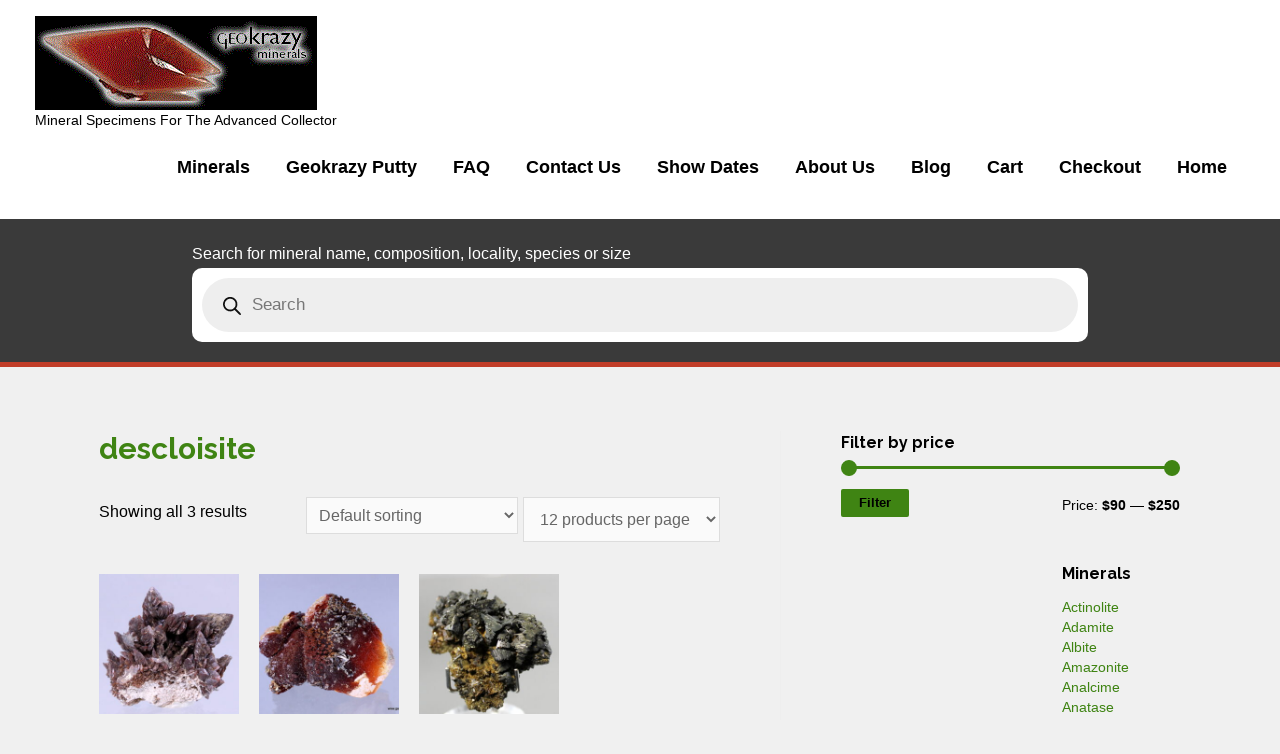

--- FILE ---
content_type: text/html; charset=UTF-8
request_url: https://www.geokrazy.com/product-tag/descloisite/
body_size: 24435
content:
<!DOCTYPE html>
<html lang="en-US">
<head>
<meta charset="UTF-8">
<meta name="viewport" content="width=device-width, initial-scale=1">
<link rel="profile" href="https://gmpg.org/xfn/11">
<link rel="stylesheet" href="https://use.fontawesome.com/releases/v5.5.0/css/all.css" integrity="sha384-B4dIYHKNBt8Bc12p+WXckhzcICo0wtJAoU8YZTY5qE0Id1GSseTk6S+L3BlXeVIU" crossorigin="anonymous">
<meta name='robots' content='index, follow, max-image-preview:large, max-snippet:-1, max-video-preview:-1' />

	<!-- This site is optimized with the Yoast SEO plugin v20.13 - https://yoast.com/wordpress/plugins/seo/ -->
	<title>descloisite Archives - GeoKrazy Minerals</title>
	<link rel="canonical" href="https://www.geokrazy.com/product-tag/descloisite/" />
	<meta property="og:locale" content="en_US" />
	<meta property="og:type" content="article" />
	<meta property="og:title" content="descloisite Archives - GeoKrazy Minerals" />
	<meta property="og:url" content="https://www.geokrazy.com/product-tag/descloisite/" />
	<meta property="og:site_name" content="GeoKrazy Minerals" />
	<meta name="twitter:card" content="summary_large_image" />
	<script type="application/ld+json" class="yoast-schema-graph">{"@context":"https://schema.org","@graph":[{"@type":"CollectionPage","@id":"https://www.geokrazy.com/product-tag/descloisite/","url":"https://www.geokrazy.com/product-tag/descloisite/","name":"descloisite Archives - GeoKrazy Minerals","isPartOf":{"@id":"https://www.geokrazy.com/#website"},"primaryImageOfPage":{"@id":"https://www.geokrazy.com/product-tag/descloisite/#primaryimage"},"image":{"@id":"https://www.geokrazy.com/product-tag/descloisite/#primaryimage"},"thumbnailUrl":"https://www.geokrazy.com/wp-content/uploads/2020/06/descloisitenamibia.jpg","breadcrumb":{"@id":"https://www.geokrazy.com/product-tag/descloisite/#breadcrumb"},"inLanguage":"en-US"},{"@type":"ImageObject","inLanguage":"en-US","@id":"https://www.geokrazy.com/product-tag/descloisite/#primaryimage","url":"https://www.geokrazy.com/wp-content/uploads/2020/06/descloisitenamibia.jpg","contentUrl":"https://www.geokrazy.com/wp-content/uploads/2020/06/descloisitenamibia.jpg","width":1100,"height":965},{"@type":"BreadcrumbList","@id":"https://www.geokrazy.com/product-tag/descloisite/#breadcrumb","itemListElement":[{"@type":"ListItem","position":1,"name":"Home","item":"https://www.geokrazy.com/"},{"@type":"ListItem","position":2,"name":"descloisite"}]},{"@type":"WebSite","@id":"https://www.geokrazy.com/#website","url":"https://www.geokrazy.com/","name":"GeoKrazy Minerals","description":"Mineral Specimens For The Advanced Collector","publisher":{"@id":"https://www.geokrazy.com/#organization"},"potentialAction":[{"@type":"SearchAction","target":{"@type":"EntryPoint","urlTemplate":"https://www.geokrazy.com/?s={search_term_string}"},"query-input":"required name=search_term_string"}],"inLanguage":"en-US"},{"@type":"Organization","@id":"https://www.geokrazy.com/#organization","name":"GeoKrazy Minerals","url":"https://www.geokrazy.com/","logo":{"@type":"ImageObject","inLanguage":"en-US","@id":"https://www.geokrazy.com/#/schema/logo/image/","url":"https://www.geokrazy.com/wp-content/uploads/2017/11/cropped-Geo-Logo-new.gif","contentUrl":"https://www.geokrazy.com/wp-content/uploads/2017/11/cropped-Geo-Logo-new.gif","width":282,"height":94,"caption":"GeoKrazy Minerals"},"image":{"@id":"https://www.geokrazy.com/#/schema/logo/image/"}}]}</script>
	<!-- / Yoast SEO plugin. -->


<link rel='dns-prefetch' href='//fonts.googleapis.com' />
<link rel="alternate" type="application/rss+xml" title="GeoKrazy Minerals &raquo; Feed" href="https://www.geokrazy.com/feed/" />
<link rel="alternate" type="application/rss+xml" title="GeoKrazy Minerals &raquo; Comments Feed" href="https://www.geokrazy.com/comments/feed/" />
<link rel="alternate" type="application/rss+xml" title="GeoKrazy Minerals &raquo; descloisite Tag Feed" href="https://www.geokrazy.com/product-tag/descloisite/feed/" />
<script type="text/javascript">
window._wpemojiSettings = {"baseUrl":"https:\/\/s.w.org\/images\/core\/emoji\/14.0.0\/72x72\/","ext":".png","svgUrl":"https:\/\/s.w.org\/images\/core\/emoji\/14.0.0\/svg\/","svgExt":".svg","source":{"concatemoji":"https:\/\/www.geokrazy.com\/wp-includes\/js\/wp-emoji-release.min.js?ver=6.3.7"}};
/*! This file is auto-generated */
!function(i,n){var o,s,e;function c(e){try{var t={supportTests:e,timestamp:(new Date).valueOf()};sessionStorage.setItem(o,JSON.stringify(t))}catch(e){}}function p(e,t,n){e.clearRect(0,0,e.canvas.width,e.canvas.height),e.fillText(t,0,0);var t=new Uint32Array(e.getImageData(0,0,e.canvas.width,e.canvas.height).data),r=(e.clearRect(0,0,e.canvas.width,e.canvas.height),e.fillText(n,0,0),new Uint32Array(e.getImageData(0,0,e.canvas.width,e.canvas.height).data));return t.every(function(e,t){return e===r[t]})}function u(e,t,n){switch(t){case"flag":return n(e,"\ud83c\udff3\ufe0f\u200d\u26a7\ufe0f","\ud83c\udff3\ufe0f\u200b\u26a7\ufe0f")?!1:!n(e,"\ud83c\uddfa\ud83c\uddf3","\ud83c\uddfa\u200b\ud83c\uddf3")&&!n(e,"\ud83c\udff4\udb40\udc67\udb40\udc62\udb40\udc65\udb40\udc6e\udb40\udc67\udb40\udc7f","\ud83c\udff4\u200b\udb40\udc67\u200b\udb40\udc62\u200b\udb40\udc65\u200b\udb40\udc6e\u200b\udb40\udc67\u200b\udb40\udc7f");case"emoji":return!n(e,"\ud83e\udef1\ud83c\udffb\u200d\ud83e\udef2\ud83c\udfff","\ud83e\udef1\ud83c\udffb\u200b\ud83e\udef2\ud83c\udfff")}return!1}function f(e,t,n){var r="undefined"!=typeof WorkerGlobalScope&&self instanceof WorkerGlobalScope?new OffscreenCanvas(300,150):i.createElement("canvas"),a=r.getContext("2d",{willReadFrequently:!0}),o=(a.textBaseline="top",a.font="600 32px Arial",{});return e.forEach(function(e){o[e]=t(a,e,n)}),o}function t(e){var t=i.createElement("script");t.src=e,t.defer=!0,i.head.appendChild(t)}"undefined"!=typeof Promise&&(o="wpEmojiSettingsSupports",s=["flag","emoji"],n.supports={everything:!0,everythingExceptFlag:!0},e=new Promise(function(e){i.addEventListener("DOMContentLoaded",e,{once:!0})}),new Promise(function(t){var n=function(){try{var e=JSON.parse(sessionStorage.getItem(o));if("object"==typeof e&&"number"==typeof e.timestamp&&(new Date).valueOf()<e.timestamp+604800&&"object"==typeof e.supportTests)return e.supportTests}catch(e){}return null}();if(!n){if("undefined"!=typeof Worker&&"undefined"!=typeof OffscreenCanvas&&"undefined"!=typeof URL&&URL.createObjectURL&&"undefined"!=typeof Blob)try{var e="postMessage("+f.toString()+"("+[JSON.stringify(s),u.toString(),p.toString()].join(",")+"));",r=new Blob([e],{type:"text/javascript"}),a=new Worker(URL.createObjectURL(r),{name:"wpTestEmojiSupports"});return void(a.onmessage=function(e){c(n=e.data),a.terminate(),t(n)})}catch(e){}c(n=f(s,u,p))}t(n)}).then(function(e){for(var t in e)n.supports[t]=e[t],n.supports.everything=n.supports.everything&&n.supports[t],"flag"!==t&&(n.supports.everythingExceptFlag=n.supports.everythingExceptFlag&&n.supports[t]);n.supports.everythingExceptFlag=n.supports.everythingExceptFlag&&!n.supports.flag,n.DOMReady=!1,n.readyCallback=function(){n.DOMReady=!0}}).then(function(){return e}).then(function(){var e;n.supports.everything||(n.readyCallback(),(e=n.source||{}).concatemoji?t(e.concatemoji):e.wpemoji&&e.twemoji&&(t(e.twemoji),t(e.wpemoji)))}))}((window,document),window._wpemojiSettings);
</script>
<style type="text/css">
img.wp-smiley,
img.emoji {
	display: inline !important;
	border: none !important;
	box-shadow: none !important;
	height: 1em !important;
	width: 1em !important;
	margin: 0 0.07em !important;
	vertical-align: -0.1em !important;
	background: none !important;
	padding: 0 !important;
}
</style>
	<link rel='stylesheet' id='astra-theme-css-css' href='https://www.geokrazy.com/wp-content/themes/astra/assets/css/minified/style.min.css?ver=1.5.4' type='text/css' media='all' />
<style id='astra-theme-css-inline-css' type='text/css'>
html{font-size:100%;}a,.page-title{color:#3f8413;}a:hover,a:focus{color:#116ebf;}body,button,input,select,textarea{font-family:-apple-system,BlinkMacSystemFont,Segoe UI,Roboto,Oxygen-Sans,Ubuntu,Cantarell,Helvetica Neue,sans-serif;font-weight:inherit;font-size:16px;font-size:1rem;}blockquote{border-color:rgba(63,132,19,0.05);}h1,.entry-content h1,.entry-content h1 a,h2,.entry-content h2,.entry-content h2 a,h3,.entry-content h3,.entry-content h3 a,h4,.entry-content h4,.entry-content h4 a,h5,.entry-content h5,.entry-content h5 a,h6,.entry-content h6,.entry-content h6 a,.site-title,.site-title a{font-family:'Raleway',sans-serif;font-weight:800;}.site-title{font-size:35px;font-size:2.1875rem;}header .site-logo-img .custom-logo-link img{max-width:400px;}.astra-logo-svg{width:400px;}.ast-archive-description .ast-archive-title{font-size:40px;font-size:2.5rem;}.site-header .site-description{font-size:14px;font-size:0.875rem;}.entry-title{font-size:30px;font-size:1.875rem;}.comment-reply-title{font-size:26px;font-size:1.625rem;}.ast-comment-list #cancel-comment-reply-link{font-size:16px;font-size:1rem;}h1,.entry-content h1,.entry-content h1 a{font-size:40px;font-size:2.5rem;}h2,.entry-content h2,.entry-content h2 a{font-size:25px;font-size:1.5625rem;}h3,.entry-content h3,.entry-content h3 a{font-size:20px;font-size:1.25rem;}h4,.entry-content h4,.entry-content h4 a{font-size:18px;font-size:1.125rem;}h5,.entry-content h5,.entry-content h5 a{font-size:41px;font-size:2.5625rem;}h6,.entry-content h6,.entry-content h6 a{font-size:15px;font-size:0.9375rem;}.ast-single-post .entry-title,.page-title{font-size:30px;font-size:1.875rem;}#secondary,#secondary button,#secondary input,#secondary select,#secondary textarea{font-size:16px;font-size:1rem;}::selection{background-color:#3f8413;color:#ffffff;}body,h1,.entry-title a,.entry-content h1,.entry-content h1 a,h2,.entry-content h2,.entry-content h2 a,h3,.entry-content h3,.entry-content h3 a,h4,.entry-content h4,.entry-content h4 a,h5,.entry-content h5,.entry-content h5 a,h6,.entry-content h6,.entry-content h6 a{color:#000000;}.tagcloud a:hover,.tagcloud a:focus,.tagcloud a.current-item{color:#ffffff;border-color:#3f8413;background-color:#3f8413;}.main-header-menu a,.ast-header-custom-item a{color:#000000;}.main-header-menu li:hover > a,.main-header-menu li:hover > .ast-menu-toggle,.main-header-menu .ast-masthead-custom-menu-items a:hover,.main-header-menu li.focus > a,.main-header-menu li.focus > .ast-menu-toggle,.main-header-menu .current-menu-item > a,.main-header-menu .current-menu-ancestor > a,.main-header-menu .current_page_item > a,.main-header-menu .current-menu-item > .ast-menu-toggle,.main-header-menu .current-menu-ancestor > .ast-menu-toggle,.main-header-menu .current_page_item > .ast-menu-toggle{color:#3f8413;}input:focus,input[type="text"]:focus,input[type="email"]:focus,input[type="url"]:focus,input[type="password"]:focus,input[type="reset"]:focus,input[type="search"]:focus,textarea:focus{border-color:#3f8413;}input[type="radio"]:checked,input[type=reset],input[type="checkbox"]:checked,input[type="checkbox"]:hover:checked,input[type="checkbox"]:focus:checked,input[type=range]::-webkit-slider-thumb{border-color:#3f8413;background-color:#3f8413;box-shadow:none;}.site-footer a:hover + .post-count,.site-footer a:focus + .post-count{background:#3f8413;border-color:#3f8413;}.ast-comment-meta{line-height:1.666666667;font-size:13px;font-size:0.8125rem;}.single .nav-links .nav-previous,.single .nav-links .nav-next,.single .ast-author-details .author-title,.ast-comment-meta{color:#3f8413;}.menu-toggle,button,.ast-button,.button,input#submit,input[type="button"],input[type="submit"],input[type="reset"]{border-radius:2px;padding:10px 40px;color:var(--ast-global-color-5);border-color:#3f8413;background-color:#3f8413;}button:focus,.menu-toggle:hover,button:hover,.ast-button:hover,.button:hover,input[type=reset]:hover,input[type=reset]:focus,input#submit:hover,input#submit:focus,input[type="button"]:hover,input[type="button"]:focus,input[type="submit"]:hover,input[type="submit"]:focus{color:var(--ast-global-color-5);border-color:#116ebf;background-color:#116ebf;}.entry-meta,.entry-meta *{line-height:1.45;color:#3f8413;}.entry-meta a:hover,.entry-meta a:hover *,.entry-meta a:focus,.entry-meta a:focus *{color:#116ebf;}blockquote,blockquote a{color:#000000;}.ast-404-layout-1 .ast-404-text{font-size:200px;font-size:12.5rem;}.widget-title{font-size:22px;font-size:1.375rem;color:#000000;}#cat option,.secondary .calendar_wrap thead a,.secondary .calendar_wrap thead a:visited{color:#3f8413;}.secondary .calendar_wrap #today,.ast-progress-val span{background:#3f8413;}.secondary a:hover + .post-count,.secondary a:focus + .post-count{background:#3f8413;border-color:#3f8413;}.calendar_wrap #today > a{color:#ffffff;}.ast-pagination a,.page-links .page-link,.single .post-navigation a{color:#3f8413;}.ast-pagination a:hover,.ast-pagination a:focus,.ast-pagination > span:hover:not(.dots),.ast-pagination > span.current,.page-links > .page-link,.page-links .page-link:hover,.post-navigation a:hover{color:#116ebf;}.ast-header-break-point .ast-mobile-menu-buttons-minimal.menu-toggle{background:transparent;color:#3f8413;}.ast-header-break-point .ast-mobile-menu-buttons-outline.menu-toggle{background:transparent;border:1px solid #3f8413;color:#3f8413;}.ast-header-break-point .ast-mobile-menu-buttons-fill.menu-toggle{background:#3f8413;color:var(--ast-global-color-5);}@media (min-width:545px){.ast-page-builder-template .comments-area,.single.ast-page-builder-template .entry-header,.single.ast-page-builder-template .post-navigation{max-width:1123px;margin-left:auto;margin-right:auto;}}body,.ast-separate-container{background-color:rgba(10,9,9,0.06);}@media (max-width:768px){.ast-archive-description .ast-archive-title{font-size:40px;}.entry-title{font-size:30px;}h1,.entry-content h1,.entry-content h1 a{font-size:30px;}h2,.entry-content h2,.entry-content h2 a{font-size:25px;}h3,.entry-content h3,.entry-content h3 a{font-size:20px;}.ast-single-post .entry-title,.page-title{font-size:30px;}}@media (max-width:544px){.ast-archive-description .ast-archive-title{font-size:40px;}.entry-title{font-size:30px;}h1,.entry-content h1,.entry-content h1 a{font-size:30px;}h2,.entry-content h2,.entry-content h2 a{font-size:25px;}h3,.entry-content h3,.entry-content h3 a{font-size:20px;}.ast-single-post .entry-title,.page-title{font-size:30px;}}@media (max-width:768px){html{font-size:91.2%;}}@media (max-width:544px){html{font-size:91.2%;}}@media (min-width:769px){.ast-container{max-width:1123px;}}@font-face {font-family: "Astra";src: url( https://www.geokrazy.com/wp-content/themes/astra/assets/fonts/astra.woff) format("woff"),url( https://www.geokrazy.com/wp-content/themes/astra/assets/fonts/astra.ttf) format("truetype"),url( https://www.geokrazy.com/wp-content/themes/astra/assets/fonts/astra.svg#astra) format("svg");font-weight: normal;font-style: normal;}@media (max-width:800px) {.main-header-bar .main-header-bar-navigation{display:none;}}.ast-desktop .main-header-menu.submenu-with-border .sub-menu,.ast-desktop .main-header-menu.submenu-with-border .children,.ast-desktop .main-header-menu.submenu-with-border .astra-full-megamenu-wrapper{border-color:#eaeaea;}.ast-desktop .main-header-menu.submenu-with-border .sub-menu,.ast-desktop .main-header-menu.submenu-with-border .children{border-top-width:1px;border-right-width:1px;border-left-width:1px;border-bottom-width:1px;border-style:solid;}.ast-desktop .main-header-menu.submenu-with-border .sub-menu .sub-menu,.ast-desktop .main-header-menu.submenu-with-border .children .children{top:-1px;}.ast-desktop .main-header-menu.submenu-with-border .sub-menu a,.ast-desktop .main-header-menu.submenu-with-border .children a{border-bottom-width:1px;border-style:solid;border-color:#eaeaea;}@media (min-width:769px){.main-header-menu .sub-menu li.ast-left-align-sub-menu:hover > ul,.main-header-menu .sub-menu li.ast-left-align-sub-menu.focus > ul{margin-left:-2px;}}.ast-small-footer{border-top-style:solid;border-top-width:4px;border-top-color:#fff;}@media (max-width:920px){.ast-404-layout-1 .ast-404-text{font-size:100px;font-size:6.25rem;}}
.ast-header-break-point .site-header{border-bottom-width:0;}@media (min-width:769px){.main-header-bar{border-bottom-width:0;}}@media (min-width:769px){#primary{width:63%;}#secondary{width:37%;}}.ast-flex{-webkit-align-content:center;-ms-flex-line-pack:center;align-content:center;-webkit-box-align:center;-webkit-align-items:center;-moz-box-align:center;-ms-flex-align:center;align-items:center;}.main-header-bar{padding:1em 0;}.ast-site-identity{padding:0;}
#masthead .ast-container{max-width:100%;padding-left:35px;padding-right:35px;}@media (max-width:800px){#masthead .ast-container{padding-left:20px;padding-right:20px;}}#masthead .ast-container{max-width:100%;padding-left:35px;padding-right:35px;}@media (max-width:800px){#masthead .ast-container{padding-left:20px;padding-right:20px;}}
</style>
<link rel='stylesheet' id='astra-google-fonts-css' href='//fonts.googleapis.com/css?family=Raleway%3A800%2C700&#038;ver=1.5.4' type='text/css' media='all' />
<link rel='stylesheet' id='astra-menu-animation-css' href='https://www.geokrazy.com/wp-content/themes/astra/assets/css/minified/menu-animation.min.css?ver=1.5.4' type='text/css' media='all' />
<link rel='stylesheet' id='visualcaptcha-css' href='https://www.geokrazy.com/wp-content/plugins/captcha-them-all/visualcaptcha/public/visualcaptcha.css?ver=6.3.7' type='text/css' media='all' />
<link rel='stylesheet' id='wp-block-library-css' href='https://www.geokrazy.com/wp-includes/css/dist/block-library/style.min.css?ver=6.3.7' type='text/css' media='all' />
<link rel='stylesheet' id='wc-blocks-style-css' href='https://www.geokrazy.com/wp-content/plugins/woocommerce/packages/woocommerce-blocks/build/wc-blocks.css?ver=10.6.5' type='text/css' media='all' />
<link rel='stylesheet' id='wc-blocks-style-active-filters-css' href='https://www.geokrazy.com/wp-content/plugins/woocommerce/packages/woocommerce-blocks/build/active-filters.css?ver=10.6.5' type='text/css' media='all' />
<link rel='stylesheet' id='wc-blocks-style-add-to-cart-form-css' href='https://www.geokrazy.com/wp-content/plugins/woocommerce/packages/woocommerce-blocks/build/add-to-cart-form.css?ver=10.6.5' type='text/css' media='all' />
<link rel='stylesheet' id='wc-blocks-packages-style-css' href='https://www.geokrazy.com/wp-content/plugins/woocommerce/packages/woocommerce-blocks/build/packages-style.css?ver=10.6.5' type='text/css' media='all' />
<link rel='stylesheet' id='wc-blocks-style-all-products-css' href='https://www.geokrazy.com/wp-content/plugins/woocommerce/packages/woocommerce-blocks/build/all-products.css?ver=10.6.5' type='text/css' media='all' />
<link rel='stylesheet' id='wc-blocks-style-all-reviews-css' href='https://www.geokrazy.com/wp-content/plugins/woocommerce/packages/woocommerce-blocks/build/all-reviews.css?ver=10.6.5' type='text/css' media='all' />
<link rel='stylesheet' id='wc-blocks-style-attribute-filter-css' href='https://www.geokrazy.com/wp-content/plugins/woocommerce/packages/woocommerce-blocks/build/attribute-filter.css?ver=10.6.5' type='text/css' media='all' />
<link rel='stylesheet' id='wc-blocks-style-breadcrumbs-css' href='https://www.geokrazy.com/wp-content/plugins/woocommerce/packages/woocommerce-blocks/build/breadcrumbs.css?ver=10.6.5' type='text/css' media='all' />
<link rel='stylesheet' id='wc-blocks-style-catalog-sorting-css' href='https://www.geokrazy.com/wp-content/plugins/woocommerce/packages/woocommerce-blocks/build/catalog-sorting.css?ver=10.6.5' type='text/css' media='all' />
<link rel='stylesheet' id='wc-blocks-style-customer-account-css' href='https://www.geokrazy.com/wp-content/plugins/woocommerce/packages/woocommerce-blocks/build/customer-account.css?ver=10.6.5' type='text/css' media='all' />
<link rel='stylesheet' id='wc-blocks-style-featured-category-css' href='https://www.geokrazy.com/wp-content/plugins/woocommerce/packages/woocommerce-blocks/build/featured-category.css?ver=10.6.5' type='text/css' media='all' />
<link rel='stylesheet' id='wc-blocks-style-featured-product-css' href='https://www.geokrazy.com/wp-content/plugins/woocommerce/packages/woocommerce-blocks/build/featured-product.css?ver=10.6.5' type='text/css' media='all' />
<link rel='stylesheet' id='wc-blocks-style-mini-cart-css' href='https://www.geokrazy.com/wp-content/plugins/woocommerce/packages/woocommerce-blocks/build/mini-cart.css?ver=10.6.5' type='text/css' media='all' />
<link rel='stylesheet' id='wc-blocks-style-price-filter-css' href='https://www.geokrazy.com/wp-content/plugins/woocommerce/packages/woocommerce-blocks/build/price-filter.css?ver=10.6.5' type='text/css' media='all' />
<link rel='stylesheet' id='wc-blocks-style-product-add-to-cart-css' href='https://www.geokrazy.com/wp-content/plugins/woocommerce/packages/woocommerce-blocks/build/product-add-to-cart.css?ver=10.6.5' type='text/css' media='all' />
<link rel='stylesheet' id='wc-blocks-style-product-button-css' href='https://www.geokrazy.com/wp-content/plugins/woocommerce/packages/woocommerce-blocks/build/product-button.css?ver=10.6.5' type='text/css' media='all' />
<link rel='stylesheet' id='wc-blocks-style-product-categories-css' href='https://www.geokrazy.com/wp-content/plugins/woocommerce/packages/woocommerce-blocks/build/product-categories.css?ver=10.6.5' type='text/css' media='all' />
<link rel='stylesheet' id='wc-blocks-style-product-image-css' href='https://www.geokrazy.com/wp-content/plugins/woocommerce/packages/woocommerce-blocks/build/product-image.css?ver=10.6.5' type='text/css' media='all' />
<link rel='stylesheet' id='wc-blocks-style-product-image-gallery-css' href='https://www.geokrazy.com/wp-content/plugins/woocommerce/packages/woocommerce-blocks/build/product-image-gallery.css?ver=10.6.5' type='text/css' media='all' />
<link rel='stylesheet' id='wc-blocks-style-product-query-css' href='https://www.geokrazy.com/wp-content/plugins/woocommerce/packages/woocommerce-blocks/build/product-query.css?ver=10.6.5' type='text/css' media='all' />
<link rel='stylesheet' id='wc-blocks-style-product-results-count-css' href='https://www.geokrazy.com/wp-content/plugins/woocommerce/packages/woocommerce-blocks/build/product-results-count.css?ver=10.6.5' type='text/css' media='all' />
<link rel='stylesheet' id='wc-blocks-style-product-reviews-css' href='https://www.geokrazy.com/wp-content/plugins/woocommerce/packages/woocommerce-blocks/build/product-reviews.css?ver=10.6.5' type='text/css' media='all' />
<link rel='stylesheet' id='wc-blocks-style-product-sale-badge-css' href='https://www.geokrazy.com/wp-content/plugins/woocommerce/packages/woocommerce-blocks/build/product-sale-badge.css?ver=10.6.5' type='text/css' media='all' />
<link rel='stylesheet' id='wc-blocks-style-product-search-css' href='https://www.geokrazy.com/wp-content/plugins/woocommerce/packages/woocommerce-blocks/build/product-search.css?ver=10.6.5' type='text/css' media='all' />
<link rel='stylesheet' id='wc-blocks-style-product-sku-css' href='https://www.geokrazy.com/wp-content/plugins/woocommerce/packages/woocommerce-blocks/build/product-sku.css?ver=10.6.5' type='text/css' media='all' />
<link rel='stylesheet' id='wc-blocks-style-product-stock-indicator-css' href='https://www.geokrazy.com/wp-content/plugins/woocommerce/packages/woocommerce-blocks/build/product-stock-indicator.css?ver=10.6.5' type='text/css' media='all' />
<link rel='stylesheet' id='wc-blocks-style-product-summary-css' href='https://www.geokrazy.com/wp-content/plugins/woocommerce/packages/woocommerce-blocks/build/product-summary.css?ver=10.6.5' type='text/css' media='all' />
<link rel='stylesheet' id='wc-blocks-style-product-title-css' href='https://www.geokrazy.com/wp-content/plugins/woocommerce/packages/woocommerce-blocks/build/product-title.css?ver=10.6.5' type='text/css' media='all' />
<link rel='stylesheet' id='wc-blocks-style-rating-filter-css' href='https://www.geokrazy.com/wp-content/plugins/woocommerce/packages/woocommerce-blocks/build/rating-filter.css?ver=10.6.5' type='text/css' media='all' />
<link rel='stylesheet' id='wc-blocks-style-reviews-by-category-css' href='https://www.geokrazy.com/wp-content/plugins/woocommerce/packages/woocommerce-blocks/build/reviews-by-category.css?ver=10.6.5' type='text/css' media='all' />
<link rel='stylesheet' id='wc-blocks-style-reviews-by-product-css' href='https://www.geokrazy.com/wp-content/plugins/woocommerce/packages/woocommerce-blocks/build/reviews-by-product.css?ver=10.6.5' type='text/css' media='all' />
<link rel='stylesheet' id='wc-blocks-style-product-details-css' href='https://www.geokrazy.com/wp-content/plugins/woocommerce/packages/woocommerce-blocks/build/product-details.css?ver=10.6.5' type='text/css' media='all' />
<link rel='stylesheet' id='wc-blocks-style-single-product-css' href='https://www.geokrazy.com/wp-content/plugins/woocommerce/packages/woocommerce-blocks/build/single-product.css?ver=10.6.5' type='text/css' media='all' />
<link rel='stylesheet' id='wc-blocks-style-stock-filter-css' href='https://www.geokrazy.com/wp-content/plugins/woocommerce/packages/woocommerce-blocks/build/stock-filter.css?ver=10.6.5' type='text/css' media='all' />
<link rel='stylesheet' id='wc-blocks-style-cart-css' href='https://www.geokrazy.com/wp-content/plugins/woocommerce/packages/woocommerce-blocks/build/cart.css?ver=10.6.5' type='text/css' media='all' />
<link rel='stylesheet' id='wc-blocks-style-checkout-css' href='https://www.geokrazy.com/wp-content/plugins/woocommerce/packages/woocommerce-blocks/build/checkout.css?ver=10.6.5' type='text/css' media='all' />
<link rel='stylesheet' id='wc-blocks-style-mini-cart-contents-css' href='https://www.geokrazy.com/wp-content/plugins/woocommerce/packages/woocommerce-blocks/build/mini-cart-contents.css?ver=10.6.5' type='text/css' media='all' />
<style id='classic-theme-styles-inline-css' type='text/css'>
/*! This file is auto-generated */
.wp-block-button__link{color:#fff;background-color:#32373c;border-radius:9999px;box-shadow:none;text-decoration:none;padding:calc(.667em + 2px) calc(1.333em + 2px);font-size:1.125em}.wp-block-file__button{background:#32373c;color:#fff;text-decoration:none}
</style>
<style id='global-styles-inline-css' type='text/css'>
body{--wp--preset--color--black: #000000;--wp--preset--color--cyan-bluish-gray: #abb8c3;--wp--preset--color--white: #ffffff;--wp--preset--color--pale-pink: #f78da7;--wp--preset--color--vivid-red: #cf2e2e;--wp--preset--color--luminous-vivid-orange: #ff6900;--wp--preset--color--luminous-vivid-amber: #fcb900;--wp--preset--color--light-green-cyan: #7bdcb5;--wp--preset--color--vivid-green-cyan: #00d084;--wp--preset--color--pale-cyan-blue: #8ed1fc;--wp--preset--color--vivid-cyan-blue: #0693e3;--wp--preset--color--vivid-purple: #9b51e0;--wp--preset--gradient--vivid-cyan-blue-to-vivid-purple: linear-gradient(135deg,rgba(6,147,227,1) 0%,rgb(155,81,224) 100%);--wp--preset--gradient--light-green-cyan-to-vivid-green-cyan: linear-gradient(135deg,rgb(122,220,180) 0%,rgb(0,208,130) 100%);--wp--preset--gradient--luminous-vivid-amber-to-luminous-vivid-orange: linear-gradient(135deg,rgba(252,185,0,1) 0%,rgba(255,105,0,1) 100%);--wp--preset--gradient--luminous-vivid-orange-to-vivid-red: linear-gradient(135deg,rgba(255,105,0,1) 0%,rgb(207,46,46) 100%);--wp--preset--gradient--very-light-gray-to-cyan-bluish-gray: linear-gradient(135deg,rgb(238,238,238) 0%,rgb(169,184,195) 100%);--wp--preset--gradient--cool-to-warm-spectrum: linear-gradient(135deg,rgb(74,234,220) 0%,rgb(151,120,209) 20%,rgb(207,42,186) 40%,rgb(238,44,130) 60%,rgb(251,105,98) 80%,rgb(254,248,76) 100%);--wp--preset--gradient--blush-light-purple: linear-gradient(135deg,rgb(255,206,236) 0%,rgb(152,150,240) 100%);--wp--preset--gradient--blush-bordeaux: linear-gradient(135deg,rgb(254,205,165) 0%,rgb(254,45,45) 50%,rgb(107,0,62) 100%);--wp--preset--gradient--luminous-dusk: linear-gradient(135deg,rgb(255,203,112) 0%,rgb(199,81,192) 50%,rgb(65,88,208) 100%);--wp--preset--gradient--pale-ocean: linear-gradient(135deg,rgb(255,245,203) 0%,rgb(182,227,212) 50%,rgb(51,167,181) 100%);--wp--preset--gradient--electric-grass: linear-gradient(135deg,rgb(202,248,128) 0%,rgb(113,206,126) 100%);--wp--preset--gradient--midnight: linear-gradient(135deg,rgb(2,3,129) 0%,rgb(40,116,252) 100%);--wp--preset--font-size--small: 13px;--wp--preset--font-size--medium: 20px;--wp--preset--font-size--large: 36px;--wp--preset--font-size--x-large: 42px;--wp--preset--spacing--20: 0.44rem;--wp--preset--spacing--30: 0.67rem;--wp--preset--spacing--40: 1rem;--wp--preset--spacing--50: 1.5rem;--wp--preset--spacing--60: 2.25rem;--wp--preset--spacing--70: 3.38rem;--wp--preset--spacing--80: 5.06rem;--wp--preset--shadow--natural: 6px 6px 9px rgba(0, 0, 0, 0.2);--wp--preset--shadow--deep: 12px 12px 50px rgba(0, 0, 0, 0.4);--wp--preset--shadow--sharp: 6px 6px 0px rgba(0, 0, 0, 0.2);--wp--preset--shadow--outlined: 6px 6px 0px -3px rgba(255, 255, 255, 1), 6px 6px rgba(0, 0, 0, 1);--wp--preset--shadow--crisp: 6px 6px 0px rgba(0, 0, 0, 1);}:where(.is-layout-flex){gap: 0.5em;}:where(.is-layout-grid){gap: 0.5em;}body .is-layout-flow > .alignleft{float: left;margin-inline-start: 0;margin-inline-end: 2em;}body .is-layout-flow > .alignright{float: right;margin-inline-start: 2em;margin-inline-end: 0;}body .is-layout-flow > .aligncenter{margin-left: auto !important;margin-right: auto !important;}body .is-layout-constrained > .alignleft{float: left;margin-inline-start: 0;margin-inline-end: 2em;}body .is-layout-constrained > .alignright{float: right;margin-inline-start: 2em;margin-inline-end: 0;}body .is-layout-constrained > .aligncenter{margin-left: auto !important;margin-right: auto !important;}body .is-layout-constrained > :where(:not(.alignleft):not(.alignright):not(.alignfull)){max-width: var(--wp--style--global--content-size);margin-left: auto !important;margin-right: auto !important;}body .is-layout-constrained > .alignwide{max-width: var(--wp--style--global--wide-size);}body .is-layout-flex{display: flex;}body .is-layout-flex{flex-wrap: wrap;align-items: center;}body .is-layout-flex > *{margin: 0;}body .is-layout-grid{display: grid;}body .is-layout-grid > *{margin: 0;}:where(.wp-block-columns.is-layout-flex){gap: 2em;}:where(.wp-block-columns.is-layout-grid){gap: 2em;}:where(.wp-block-post-template.is-layout-flex){gap: 1.25em;}:where(.wp-block-post-template.is-layout-grid){gap: 1.25em;}.has-black-color{color: var(--wp--preset--color--black) !important;}.has-cyan-bluish-gray-color{color: var(--wp--preset--color--cyan-bluish-gray) !important;}.has-white-color{color: var(--wp--preset--color--white) !important;}.has-pale-pink-color{color: var(--wp--preset--color--pale-pink) !important;}.has-vivid-red-color{color: var(--wp--preset--color--vivid-red) !important;}.has-luminous-vivid-orange-color{color: var(--wp--preset--color--luminous-vivid-orange) !important;}.has-luminous-vivid-amber-color{color: var(--wp--preset--color--luminous-vivid-amber) !important;}.has-light-green-cyan-color{color: var(--wp--preset--color--light-green-cyan) !important;}.has-vivid-green-cyan-color{color: var(--wp--preset--color--vivid-green-cyan) !important;}.has-pale-cyan-blue-color{color: var(--wp--preset--color--pale-cyan-blue) !important;}.has-vivid-cyan-blue-color{color: var(--wp--preset--color--vivid-cyan-blue) !important;}.has-vivid-purple-color{color: var(--wp--preset--color--vivid-purple) !important;}.has-black-background-color{background-color: var(--wp--preset--color--black) !important;}.has-cyan-bluish-gray-background-color{background-color: var(--wp--preset--color--cyan-bluish-gray) !important;}.has-white-background-color{background-color: var(--wp--preset--color--white) !important;}.has-pale-pink-background-color{background-color: var(--wp--preset--color--pale-pink) !important;}.has-vivid-red-background-color{background-color: var(--wp--preset--color--vivid-red) !important;}.has-luminous-vivid-orange-background-color{background-color: var(--wp--preset--color--luminous-vivid-orange) !important;}.has-luminous-vivid-amber-background-color{background-color: var(--wp--preset--color--luminous-vivid-amber) !important;}.has-light-green-cyan-background-color{background-color: var(--wp--preset--color--light-green-cyan) !important;}.has-vivid-green-cyan-background-color{background-color: var(--wp--preset--color--vivid-green-cyan) !important;}.has-pale-cyan-blue-background-color{background-color: var(--wp--preset--color--pale-cyan-blue) !important;}.has-vivid-cyan-blue-background-color{background-color: var(--wp--preset--color--vivid-cyan-blue) !important;}.has-vivid-purple-background-color{background-color: var(--wp--preset--color--vivid-purple) !important;}.has-black-border-color{border-color: var(--wp--preset--color--black) !important;}.has-cyan-bluish-gray-border-color{border-color: var(--wp--preset--color--cyan-bluish-gray) !important;}.has-white-border-color{border-color: var(--wp--preset--color--white) !important;}.has-pale-pink-border-color{border-color: var(--wp--preset--color--pale-pink) !important;}.has-vivid-red-border-color{border-color: var(--wp--preset--color--vivid-red) !important;}.has-luminous-vivid-orange-border-color{border-color: var(--wp--preset--color--luminous-vivid-orange) !important;}.has-luminous-vivid-amber-border-color{border-color: var(--wp--preset--color--luminous-vivid-amber) !important;}.has-light-green-cyan-border-color{border-color: var(--wp--preset--color--light-green-cyan) !important;}.has-vivid-green-cyan-border-color{border-color: var(--wp--preset--color--vivid-green-cyan) !important;}.has-pale-cyan-blue-border-color{border-color: var(--wp--preset--color--pale-cyan-blue) !important;}.has-vivid-cyan-blue-border-color{border-color: var(--wp--preset--color--vivid-cyan-blue) !important;}.has-vivid-purple-border-color{border-color: var(--wp--preset--color--vivid-purple) !important;}.has-vivid-cyan-blue-to-vivid-purple-gradient-background{background: var(--wp--preset--gradient--vivid-cyan-blue-to-vivid-purple) !important;}.has-light-green-cyan-to-vivid-green-cyan-gradient-background{background: var(--wp--preset--gradient--light-green-cyan-to-vivid-green-cyan) !important;}.has-luminous-vivid-amber-to-luminous-vivid-orange-gradient-background{background: var(--wp--preset--gradient--luminous-vivid-amber-to-luminous-vivid-orange) !important;}.has-luminous-vivid-orange-to-vivid-red-gradient-background{background: var(--wp--preset--gradient--luminous-vivid-orange-to-vivid-red) !important;}.has-very-light-gray-to-cyan-bluish-gray-gradient-background{background: var(--wp--preset--gradient--very-light-gray-to-cyan-bluish-gray) !important;}.has-cool-to-warm-spectrum-gradient-background{background: var(--wp--preset--gradient--cool-to-warm-spectrum) !important;}.has-blush-light-purple-gradient-background{background: var(--wp--preset--gradient--blush-light-purple) !important;}.has-blush-bordeaux-gradient-background{background: var(--wp--preset--gradient--blush-bordeaux) !important;}.has-luminous-dusk-gradient-background{background: var(--wp--preset--gradient--luminous-dusk) !important;}.has-pale-ocean-gradient-background{background: var(--wp--preset--gradient--pale-ocean) !important;}.has-electric-grass-gradient-background{background: var(--wp--preset--gradient--electric-grass) !important;}.has-midnight-gradient-background{background: var(--wp--preset--gradient--midnight) !important;}.has-small-font-size{font-size: var(--wp--preset--font-size--small) !important;}.has-medium-font-size{font-size: var(--wp--preset--font-size--medium) !important;}.has-large-font-size{font-size: var(--wp--preset--font-size--large) !important;}.has-x-large-font-size{font-size: var(--wp--preset--font-size--x-large) !important;}
.wp-block-navigation a:where(:not(.wp-element-button)){color: inherit;}
:where(.wp-block-post-template.is-layout-flex){gap: 1.25em;}:where(.wp-block-post-template.is-layout-grid){gap: 1.25em;}
:where(.wp-block-columns.is-layout-flex){gap: 2em;}:where(.wp-block-columns.is-layout-grid){gap: 2em;}
.wp-block-pullquote{font-size: 1.5em;line-height: 1.6;}
</style>
<link rel='stylesheet' id='contact-form-7-css' href='https://www.geokrazy.com/wp-content/plugins/contact-form-7/includes/css/styles.css?ver=5.8' type='text/css' media='all' />
<link rel='stylesheet' id='astra-contact-form-7-css' href='https://www.geokrazy.com/wp-content/themes/astra/assets/css/minified/compatibility/contact-form-7.min.css?ver=1.5.4' type='text/css' media='all' />
<link rel='stylesheet' id='SFSImainCss-css' href='https://www.geokrazy.com/wp-content/plugins/ultimate-social-media-icons/css/sfsi-style.css?ver=2.8.4' type='text/css' media='all' />
<link rel='stylesheet' id='woocommerce-layout-css' href='https://www.geokrazy.com/wp-content/themes/astra/assets/css/minified/compatibility/woocommerce/woocommerce-layout.min.css?ver=1.5.4' type='text/css' media='all' />
<link rel='stylesheet' id='woocommerce-smallscreen-css' href='https://www.geokrazy.com/wp-content/themes/astra/assets/css/minified/compatibility/woocommerce/woocommerce-smallscreen.min.css?ver=1.5.4' type='text/css' media='only screen and (max-width: 768px)' />
<link rel='stylesheet' id='woocommerce-general-css' href='https://www.geokrazy.com/wp-content/themes/astra/assets/css/minified/compatibility/woocommerce/woocommerce.min.css?ver=1.5.4' type='text/css' media='all' />
<style id='woocommerce-general-inline-css' type='text/css'>
.woocommerce span.onsale{background-color:#3f8413;color:#ffffff;}.woocommerce a.button, .woocommerce button.button, .woocommerce .woocommerce-message a.button, .woocommerce #respond input#submit.alt, .woocommerce a.button.alt, .woocommerce button.button.alt, .woocommerce input.button.alt, .woocommerce input.button,.woocommerce input.button:disabled, .woocommerce input.button:disabled[disabled], .woocommerce input.button:disabled:hover, .woocommerce input.button:disabled[disabled]:hover, .woocommerce #respond input#submit, .woocommerce button.button.alt.disabled{color:var(--ast-global-color-5);border-color:#3f8413;background-color:#3f8413;}.woocommerce a.button:hover, .woocommerce button.button:hover, .woocommerce .woocommerce-message a.button:hover,.woocommerce #respond input#submit:hover,.woocommerce #respond input#submit.alt:hover, .woocommerce a.button.alt:hover, .woocommerce button.button.alt:hover, .woocommerce input.button.alt:hover, .woocommerce input.button:hover, .woocommerce button.button.alt.disabled:hover{color:var(--ast-global-color-5);border-color:#116ebf;background-color:#116ebf;}.woocommerce-message, .woocommerce-info{border-top-color:#3f8413;}.woocommerce-message::before,.woocommerce-info::before{color:#3f8413;}.woocommerce ul.products li.product .price, .woocommerce div.product p.price, .woocommerce div.product span.price, .widget_layered_nav_filters ul li.chosen a, .woocommerce-page ul.products li.product .ast-woo-product-category, .wc-layered-nav-rating a{color:#000000;}.woocommerce nav.woocommerce-pagination ul,.woocommerce nav.woocommerce-pagination ul li{border-color:#3f8413;}.woocommerce nav.woocommerce-pagination ul li a:focus, .woocommerce nav.woocommerce-pagination ul li a:hover, .woocommerce nav.woocommerce-pagination ul li span.current{background:#3f8413;color:var(--ast-global-color-5);}.woocommerce-MyAccount-navigation-link.is-active a{color:#116ebf;}.woocommerce .widget_price_filter .ui-slider .ui-slider-range, .woocommerce .widget_price_filter .ui-slider .ui-slider-handle{background-color:#3f8413;}.woocommerce a.button, .woocommerce button.button, .woocommerce .woocommerce-message a.button, .woocommerce #respond input#submit.alt, .woocommerce a.button.alt, .woocommerce button.button.alt, .woocommerce input.button.alt, .woocommerce input.button,.woocommerce-cart table.cart td.actions .button, .woocommerce form.checkout_coupon .button, .woocommerce #respond input#submit{border-radius:2px;padding:10px 40px;}.woocommerce .star-rating, .woocommerce .comment-form-rating .stars a, .woocommerce .star-rating::before{color:#3f8413;}.woocommerce div.product .woocommerce-tabs ul.tabs li.active:before{background:#3f8413;}.ast-site-header-cart a{color:#000000;}.ast-site-header-cart a:focus, .ast-site-header-cart a:hover, .ast-site-header-cart .current-menu-item a{color:#3f8413;}.ast-cart-menu-wrap .count, .ast-cart-menu-wrap .count:after{border-color:#3f8413;color:#3f8413;}.ast-cart-menu-wrap:hover .count{color:#ffffff;background-color:#3f8413;}.ast-site-header-cart .widget_shopping_cart .total .woocommerce-Price-amount{color:#3f8413;}.woocommerce a.remove:hover, .ast-woocommerce-cart-menu .main-header-menu .woocommerce-custom-menu-item li:hover > a.remove:hover{color:#3f8413;border-color:#3f8413;background-color:#ffffff;}.ast-site-header-cart .widget_shopping_cart .buttons .button.checkout, .woocommerce .widget_shopping_cart .woocommerce-mini-cart__buttons .checkout.wc-forward{color:var(--ast-global-color-5);border-color:#116ebf;background-color:#116ebf;}.site-header .ast-site-header-cart-data .button.wc-forward, .site-header .ast-site-header-cart-data .button.wc-forward:hover{color:var(--ast-global-color-5);}.below-header-user-select .ast-site-header-cart .widget, .ast-above-header-section .ast-site-header-cart .widget a, .below-header-user-select .ast-site-header-cart .widget_shopping_cart a{color:#000000;}.below-header-user-select .ast-site-header-cart .widget_shopping_cart a:hover, .ast-above-header-section .ast-site-header-cart .widget_shopping_cart a:hover, .below-header-user-select .ast-site-header-cart .widget_shopping_cart a.remove:hover, .ast-above-header-section .ast-site-header-cart .widget_shopping_cart a.remove:hover{color:#3f8413;}@media (min-width:769px){.ast-woo-shop-archive .site-content > .ast-container{max-width:1123px;}}
</style>
<style id='woocommerce-inline-inline-css' type='text/css'>
.woocommerce form .form-row .required { visibility: visible; }
</style>
<link rel='stylesheet' id='wpos-slick-style-css' href='https://www.geokrazy.com/wp-content/plugins/woo-product-slider-and-carousel-with-category/assets/css/slick.css?ver=2.8' type='text/css' media='all' />
<link rel='stylesheet' id='wcpscwc-public-style-css' href='https://www.geokrazy.com/wp-content/plugins/woo-product-slider-and-carousel-with-category/assets/css/wcpscwc-public.css?ver=2.8' type='text/css' media='all' />
<link rel='stylesheet' id='dgwt-wcas-style-css' href='https://www.geokrazy.com/wp-content/plugins/ajax-search-for-woocommerce/assets/css/style.min.css?ver=1.25.0' type='text/css' media='all' />
<!--[if IE]>
<script type='text/javascript' src='https://www.geokrazy.com/wp-content/themes/astra/assets/js/minified/flexibility.min.js?ver=1.5.4' id='astra-flexibility-js'></script>
<script id="astra-flexibility-js-after" type="text/javascript">
flexibility(document.documentElement);
</script>
<![endif]-->
<script type='text/javascript' src='https://www.geokrazy.com/wp-includes/js/jquery/jquery.min.js?ver=3.7.0' id='jquery-core-js'></script>
<script type='text/javascript' src='https://www.geokrazy.com/wp-includes/js/jquery/jquery-migrate.min.js?ver=3.4.1' id='jquery-migrate-js'></script>
<script type='text/javascript' src='https://www.geokrazy.com/wp-content/plugins/wp-image-zoooom/assets/js/jquery.image_zoom.min.js?ver=1.53' id='image_zoooom-js'></script>
<script type='text/javascript' id='image_zoooom-init-js-extra'>
/* <![CDATA[ */
var IZ = {"with_woocommerce":"0","exchange_thumbnails":"1","woo_categories":"0","enable_mobile":"","options":{"lensShape":"square","lensSize":200,"lensBorderSize":1,"lensBorderColour":"#ffffff","borderRadius":0,"cursor":"zoom-in","zoomWindowWidth":400,"zoomWindowHeight":360,"zoomWindowOffsetx":10,"borderSize":1,"borderColour":"#888888","zoomWindowShadow":4,"lensFadeIn":0.5,"lensFadeOut":0.5,"zoomWindowFadeIn":0.5,"zoomWindowFadeOut":0.5,"easingAmount":12,"tint":"true","tintColour":"#ffffff","tintOpacity":0.10000000000000001},"woo_slider":"1"};
/* ]]> */
</script>
<script type='text/javascript' src='https://www.geokrazy.com/wp-content/plugins/wp-image-zoooom/assets/js/image_zoom-init.js?ver=1.53' id='image_zoooom-init-js'></script>
<link rel="https://api.w.org/" href="https://www.geokrazy.com/wp-json/" /><link rel="alternate" type="application/json" href="https://www.geokrazy.com/wp-json/wp/v2/product_tag/200" /><link rel="EditURI" type="application/rsd+xml" title="RSD" href="https://www.geokrazy.com/xmlrpc.php?rsd" />
<meta name="generator" content="WordPress 6.3.7" />
<meta name="generator" content="WooCommerce 8.0.2" />
<meta name="follow.[base64]" content="CeUb8wWGhalawHGZ9MaQ"/>		<style>
			.dgwt-wcas-ico-magnifier,.dgwt-wcas-ico-magnifier-handler{max-width:20px}		</style>
			<noscript><style>.woocommerce-product-gallery{ opacity: 1 !important; }</style></noscript>
	<style type="text/css">img.zoooom,.zoooom img{padding:0!important;}</style>		<style type="text/css" id="wp-custom-css">
			h1 {color: #3f8413 !important;}
#search-form {width: 70%; margin: 20px auto 20px auto; }
#search-form p{margin:0; color: white;}
#search-form .search-field {width: 80%;}
.searchcontainer {width: 100%; background-color: #3a3a3a; border-bottom: 5px solid #c13d28; float: left;}
@media (max-width: 900px) {
	#search-form {width: 90%; margin: 20px auto 20px 5%; }
	#search-form .search-field {width: 75%; }
	#search-form .search-submit {float: right;}
}
@media (max-width: 600px) {
	#search-form {width: 95%; margin: 20px auto 20px 2%; }
	#search-form .search-field {width: 100%; }
	#search-form .search-submit {float: left; width: 100%; margin: 10px 0 0 0;}
}
.main-header-menu a, .ast-header-custom-item a {font-size:18px; font-weight: bold;}
.ast-stock-detail {display: none}
.woocommerce h2, .woocommerce-account h2 {font-size: 16px;}
.woocommerce #content div.product .woocommerce-tabs, .woocommerce div.product .woocommerce-tabs, .woocommerce-page #content div.product .woocommerce-tabs, .woocommerce-page div.product .woocommerce-tabs {display: none;}
.woocommerce div.product form.cart .button.single_add_to_cart_button {margin: 20px 0 20px 0;}
.woocommerce table.shop_attributes {border-top: 0;}
.woocommerce div.product form.cart .button.single_add_to_cart_button {margin: 20px 0 20px 0;}
.woocommerce .woocommerce-breadcrumb {display: none;}
.subcategory-sidebar {float: right; font-size: 14px; line-height: 20px; width: 11%; margin: 0 0 40px 0;}
.subcategory-sidebar ul {margin: 0;}
.subcategory-sidebar li {margin: 0; padding: 0; list-style: none; }
@media (max-width: 768px) {
	.subcategory-sidebar {float: left; width: 100%; text-align: center;}
}
.astra-shop-summary-wrap span.ast-woo-product-category {display: none !important;}
.ast-separate-container .ast-article-post, .ast-separate-container .ast-article-single {background-color: transparent;}
.ast-separate-container .ast-archive-description, .ast-separate-container .ast-author-box {padding: 0;}
.ast-separate-container .ast-article-post, .ast-separate-container .ast-article-single {padding:0;}
.home-links a { width:30%; padding:15px; float: left; margin: 10px; line-height:25px; background-color: #b1291f; text-decoration: none; color: white; font-size: 20px; font-weight: bold; text-transform: uppercase; border-radius: 5px; text-align: center;}
.home-links a:hover {background-color: #1258b1;}
.home-links i {display: inline-block; width: 100%; text-align: center; line-height:55px;}
@media (max-width: 700px) {
	.home-links a {width: 25%}
}
@media (max-width: 500px) {
	.home-links a {width: 100%}
}
.product_category_item {font-size: 12px;}
.woocommerce-shipping-totals {display:none;}		</style>
		</head>

<body itemtype='https://schema.org/Blog' itemscope='itemscope' class="archive tax-product_tag term-descloisite term-200 wp-custom-logo theme-astra sfsi_actvite_theme_default woocommerce woocommerce-page woocommerce-no-js ast-desktop ast-plain-container ast-right-sidebar astra-1.5.4 ast-header-custom-item-inside columns-4 tablet-columns-2 mobile-columns-1 ast-woo-shop-archive">

<div id="page" class="hfeed site">
	<a class="skip-link screen-reader-text" href="#content">Skip to content</a>
	
	
		<header itemtype="https://schema.org/WPHeader" itemscope="itemscope" id="masthead" class="site-header ast-primary-submenu-animation-slide-down header-main-layout-1 ast-primary-menu-enabled ast-menu-toggle-icon ast-mobile-header-stack" role="banner">

			
			
<div class="main-header-bar-wrap">
	<div class="main-header-bar">
				<div class="ast-container">

			<div class="ast-flex main-header-container">
				
		<div class="site-branding">
			<div class="ast-site-identity" itemscope="itemscope" itemtype="https://schema.org/Organization">
				<span class="site-logo-img"><a href="https://www.geokrazy.com/" class="custom-logo-link" rel="home"><img width="282" height="94" src="https://www.geokrazy.com/wp-content/uploads/2017/11/cropped-Geo-Logo-new.gif" class="custom-logo" alt="GeoKrazy Minerals" decoding="async" /></a></span><div class="ast-site-title-wrap">
							
							<p class="site-description" itemprop="description">
					Mineral Specimens For The Advanced Collector
				</p>
						</div>			</div>
		</div>

		<!-- .site-branding -->
				<div class="ast-mobile-menu-buttons">

			
					<div class="ast-button-wrap">
			<button type="button" class="menu-toggle main-header-menu-toggle  ast-mobile-menu-buttons-fill " rel="main-menu" aria-controls='primary-menu' aria-expanded='false'>
				<span class="screen-reader-text">Menu</span>
				<span class="menu-toggle-icon"></span>
				
					<span class="mobile-menu-wrap">
						<span class="mobile-menu">Menu</span>
					</span>

							</button>
		</div>
			
			
		</div>
			<div class="ast-main-header-bar-alignment"><div class="main-header-bar-navigation"><nav itemtype="https://schema.org/SiteNavigationElement" itemscope="itemscope" id="site-navigation" class="ast-flex-grow-1" role="navigation" aria-label="Site Navigation"><div class="main-navigation"><ul id="primary-menu" class="main-header-menu ast-nav-menu ast-flex ast-justify-content-flex-end  submenu-with-border astra-menu-animation-slide-down "><li id="menu-item-1553" class="menu-item menu-item-type-custom menu-item-object-custom menu-item-1553"><a href="https://www.geokrazy.com/product-category/minerals/?orderby=date">Minerals</a></li>
<li id="menu-item-6148" class="menu-item menu-item-type-post_type menu-item-object-product menu-item-6148"><a href="https://www.geokrazy.com/product/krazy-putty/">Geokrazy Putty</a></li>
<li id="menu-item-236" class="menu-item menu-item-type-post_type menu-item-object-page menu-item-236"><a href="https://www.geokrazy.com/faq/">FAQ</a></li>
<li id="menu-item-235" class="menu-item menu-item-type-post_type menu-item-object-page menu-item-235"><a href="https://www.geokrazy.com/contact-us/">Contact Us</a></li>
<li id="menu-item-284" class="menu-item menu-item-type-post_type menu-item-object-page menu-item-284"><a href="https://www.geokrazy.com/show-dates/">Show Dates</a></li>
<li id="menu-item-299" class="menu-item menu-item-type-post_type menu-item-object-page menu-item-299"><a href="https://www.geokrazy.com/about-us/">About Us</a></li>
<li id="menu-item-2041" class="menu-item menu-item-type-post_type menu-item-object-page menu-item-2041"><a href="https://www.geokrazy.com/blog/">Blog</a></li>
<li id="menu-item-252" class="menu-item menu-item-type-post_type menu-item-object-page menu-item-252"><a href="https://www.geokrazy.com/cart/">Cart</a></li>
<li id="menu-item-253" class="menu-item menu-item-type-post_type menu-item-object-page menu-item-253"><a href="https://www.geokrazy.com/checkout/">Checkout</a></li>
<li id="menu-item-1551" class="menu-item menu-item-type-post_type menu-item-object-page menu-item-home menu-item-1551"><a href="https://www.geokrazy.com/">Home</a></li>
</ul></div></nav></div></div>			</div><!-- Main Header Container -->
		</div><!-- ast-row -->
			</div> <!-- Main Header Bar -->
</div> <!-- Main Header Bar Wrap -->

			
		</header><!-- #masthead -->
		
	<div class="searchcontainer">
	<div id="search-form" class="content-container">
	<p>Search for mineral name, composition, locality, species or size</p>
<div  class="dgwt-wcas-search-wrapp dgwt-wcas-has-submit woocommerce dgwt-wcas-style-pirx js-dgwt-wcas-layout-classic dgwt-wcas-layout-classic js-dgwt-wcas-mobile-overlay-enabled">
		<form class="dgwt-wcas-search-form" role="search" action="https://www.geokrazy.com/" method="get">
		<div class="dgwt-wcas-sf-wrapp">
						<label class="screen-reader-text"
			       for="dgwt-wcas-search-input-1">Products search</label>

			<input id="dgwt-wcas-search-input-1"
			       type="search"
			       class="dgwt-wcas-search-input"
			       name="s"
			       value=""
				   placeholder="Search"
			       autocomplete="off"
				   			/>
			<div class="dgwt-wcas-preloader"></div>

			<div class="dgwt-wcas-voice-search"></div>

							<button type="submit"
				        aria-label="Search"
				        class="dgwt-wcas-search-submit">				<svg class="dgwt-wcas-ico-magnifier" xmlns="http://www.w3.org/2000/svg" width="18" height="18" viewBox="0 0 18 18">
					<path  d=" M 16.722523,17.901412 C 16.572585,17.825208 15.36088,16.670476 14.029846,15.33534 L 11.609782,12.907819 11.01926,13.29667 C 8.7613237,14.783493 5.6172703,14.768302 3.332423,13.259528 -0.07366363,11.010358 -1.0146502,6.5989684 1.1898146,3.2148776
						  1.5505179,2.6611594 2.4056498,1.7447266 2.9644271,1.3130497 3.4423015,0.94387379 4.3921825,0.48568469 5.1732652,0.2475835 5.886299,0.03022609 6.1341883,0 7.2037391,0 8.2732897,0 8.521179,0.03022609 9.234213,0.2475835 c 0.781083,0.23810119 1.730962,0.69629029 2.208837,1.0654662
						  0.532501,0.4113763 1.39922,1.3400096 1.760153,1.8858877 1.520655,2.2998531 1.599025,5.3023778 0.199549,7.6451086 -0.208076,0.348322 -0.393306,0.668209 -0.411622,0.710863 -0.01831,0.04265 1.065556,1.18264 2.408603,2.533307 1.343046,1.350666 2.486621,2.574792 2.541278,2.720279 0.282475,0.7519
						  -0.503089,1.456506 -1.218488,1.092917 z M 8.4027892,12.475062 C 9.434946,12.25579 10.131043,11.855461 10.99416,10.984753 11.554519,10.419467 11.842507,10.042366 12.062078,9.5863882 12.794223,8.0659672 12.793657,6.2652398 12.060578,4.756293 11.680383,3.9737304 10.453587,2.7178427
						  9.730569,2.3710306 8.6921295,1.8729196 8.3992147,1.807606 7.2037567,1.807606 6.0082984,1.807606 5.7153841,1.87292 4.6769446,2.3710306 3.9539263,2.7178427 2.7271301,3.9737304 2.3469352,4.756293 1.6138384,6.2652398 1.6132726,8.0659672 2.3454252,9.5863882 c 0.4167354,0.8654208 1.5978784,2.0575608
						  2.4443766,2.4671358 1.0971012,0.530827 2.3890403,0.681561 3.6130134,0.421538 z
					"/>
				</svg>
				</button>
			
			<input type="hidden" name="post_type" value="product"/>
			<input type="hidden" name="dgwt_wcas" value="1"/>

			
					</div>
	</form>
</div>
<!--
	<form name="searchgeocrazyminerals" role="search" method="get" class="search-form" action="http://web64601.mysolarhost.com/?s=">
		<input type="search" class="search-field" value="" name="s" />
		<input type="submit" class="search-submit" value="Search"/>
	</form>
-->
</div></div>
	
	<div id="content" class="site-content">

		<div class="ast-container">

					<div id="primary" class="content-area primary">

				
				<main id="main" class="site-main" role="main">
					<div class="ast-woocommerce-container">
			<header class="woocommerce-products-header">
			<h1 class="woocommerce-products-header__title page-title">descloisite</h1>
	
	</header>

<div class="woocommerce-notices-wrapper"></div><p class="woocommerce-result-count">
	Showing all 3 results</p>
<form method="post" action="" style='float: right; margin-left: 5px;' class="form-wppp-select products-per-page"><select name="ppp" onchange="this.form.submit()" class="select wppp-select"><option value="12"  selected='selected'>12 products per page</option><option value="24" >24 products per page</option><option value="36" >36 products per page</option><option value="-1" >All products per page</option></select></form><form class="woocommerce-ordering" method="get">
	<select name="orderby" class="orderby" aria-label="Shop order">
					<option value="menu_order"  selected='selected'>Default sorting</option>
					<option value="popularity" >Sort by popularity</option>
					<option value="date" >Sort by latest</option>
					<option value="price" >Sort by price: low to high</option>
					<option value="price-desc" >Sort by price: high to low</option>
			</select>
	<input type="hidden" name="paged" value="1" />
	</form>
<ul class="products columns-4">
<li class="ast-col-sm-12 ast-article-post product type-product post-2869 status-publish first instock product_cat-descloisite product_cat-miniature product_cat-namibia product_tag-descloisite product_tag-mineral product_tag-namibia has-post-thumbnail shipping-taxable purchasable product-type-simple">
	<div class="astra-shop-thumbnail-wrap"><a href="https://www.geokrazy.com/product/descloisite/" class="woocommerce-LoopProduct-link woocommerce-loop-product__link"><img width="300" height="300" src="https://www.geokrazy.com/wp-content/uploads/2020/06/descloisitenamibia-300x300.jpg" class="attachment-woocommerce_thumbnail size-woocommerce_thumbnail" alt="" decoding="async" loading="lazy" srcset="https://www.geokrazy.com/wp-content/uploads/2020/06/descloisitenamibia-300x300.jpg 300w, https://www.geokrazy.com/wp-content/uploads/2020/06/descloisitenamibia-150x150.jpg 150w, https://www.geokrazy.com/wp-content/uploads/2020/06/descloisitenamibia-100x100.jpg 100w" sizes="(max-width: 300px) 100vw, 300px" /></a></div><div class="astra-shop-summary-wrap">			<span class="ast-woo-product-category">
				Descloisite			</span> 
			<a href="https://www.geokrazy.com/product/descloisite/" class="ast-loop-product__link"><h2 class="woocommerce-loop-product__title">Descloisite</h2></a>
	<span class="price"><span class="woocommerce-Price-amount amount"><bdi><span class="woocommerce-Price-currencySymbol">&#36;</span>95.00</bdi></span></span>
<a class="button" href="https://www.geokrazy.com/product/descloisite/">View Mineral</a></div>	<div class="product_category_item"><span class="posted_in"> <a href="https://www.geokrazy.com/product-category/minerals/descloisite/" rel="tag">Descloisite</a>, <a href="https://www.geokrazy.com/product-category/size/miniature/" rel="tag">Miniature</a>, <a href="https://www.geokrazy.com/product-category/country/namibia/" rel="tag">Namibia</a></span></div>
<!-- 	<div class="product_category_item"><span class="posted_in"> <a href="https://www.geokrazy.com/product-category/minerals/descloisite/" rel="tag">Descloisite</a>, <a href="https://www.geokrazy.com/product-category/size/miniature/" rel="tag">Miniature</a>, <a href="https://www.geokrazy.com/product-category/country/namibia/" rel="tag">Namibia</a></span></div> -->
</li>

<li class="ast-col-sm-12 ast-article-post product type-product post-5672 status-publish instock product_cat-cabinet product_cat-descloisite product_cat-usa product_cat-vanadinite product_tag-descloisite product_tag-new-mexican-mineral product_tag-vanadinite has-post-thumbnail shipping-taxable purchasable product-type-simple">
	<div class="astra-shop-thumbnail-wrap"><a href="https://www.geokrazy.com/product/descloisite-with-vanadinite/" class="woocommerce-LoopProduct-link woocommerce-loop-product__link"><img width="300" height="300" src="https://www.geokrazy.com/wp-content/uploads/2023/02/descloisitevanadinitenewmexico-300x300.jpg" class="attachment-woocommerce_thumbnail size-woocommerce_thumbnail" alt="" decoding="async" loading="lazy" srcset="https://www.geokrazy.com/wp-content/uploads/2023/02/descloisitevanadinitenewmexico-300x300.jpg 300w, https://www.geokrazy.com/wp-content/uploads/2023/02/descloisitevanadinitenewmexico-150x150.jpg 150w, https://www.geokrazy.com/wp-content/uploads/2023/02/descloisitevanadinitenewmexico-100x100.jpg 100w" sizes="(max-width: 300px) 100vw, 300px" /></a></div><div class="astra-shop-summary-wrap">			<span class="ast-woo-product-category">
				Cabinet			</span> 
			<a href="https://www.geokrazy.com/product/descloisite-with-vanadinite/" class="ast-loop-product__link"><h2 class="woocommerce-loop-product__title">Descloisite with Vanadinite</h2></a>
	<span class="price"><span class="woocommerce-Price-amount amount"><bdi><span class="woocommerce-Price-currencySymbol">&#36;</span>250.00</bdi></span></span>
<a class="button" href="https://www.geokrazy.com/product/descloisite-with-vanadinite/">View Mineral</a></div>	<div class="product_category_item"><span class="posted_in"> <a href="https://www.geokrazy.com/product-category/size/cabinet/" rel="tag">Cabinet</a>, <a href="https://www.geokrazy.com/product-category/minerals/descloisite/" rel="tag">Descloisite</a>, <a href="https://www.geokrazy.com/product-category/country/usa/" rel="tag">USA</a>, <a href="https://www.geokrazy.com/product-category/minerals/vanadinite/" rel="tag">Vanadinite</a></span></div>
<!-- 	<div class="product_category_item"><span class="posted_in"> <a href="https://www.geokrazy.com/product-category/size/cabinet/" rel="tag">Cabinet</a>, <a href="https://www.geokrazy.com/product-category/minerals/descloisite/" rel="tag">Descloisite</a>, <a href="https://www.geokrazy.com/product-category/country/usa/" rel="tag">USA</a>, <a href="https://www.geokrazy.com/product-category/minerals/vanadinite/" rel="tag">Vanadinite</a></span></div> -->
</li>

<li class="ast-col-sm-12 ast-article-post product type-product post-3533 status-publish instock product_cat-descloisite product_cat-miniature product_cat-namibia product_tag-bergaukus product_tag-descloisite has-post-thumbnail shipping-taxable purchasable product-type-simple">
	<div class="astra-shop-thumbnail-wrap"><a href="https://www.geokrazy.com/product/descloisite-2/" class="woocommerce-LoopProduct-link woocommerce-loop-product__link"><img width="300" height="300" src="https://www.geokrazy.com/wp-content/uploads/2021/05/descloisitenamibia-300x300.jpg" class="attachment-woocommerce_thumbnail size-woocommerce_thumbnail" alt="" decoding="async" loading="lazy" srcset="https://www.geokrazy.com/wp-content/uploads/2021/05/descloisitenamibia-300x300.jpg 300w, https://www.geokrazy.com/wp-content/uploads/2021/05/descloisitenamibia-150x150.jpg 150w, https://www.geokrazy.com/wp-content/uploads/2021/05/descloisitenamibia-100x100.jpg 100w, https://www.geokrazy.com/wp-content/uploads/2021/05/descloisitenamibia-64x63.jpg 64w, https://www.geokrazy.com/wp-content/uploads/2021/05/descloisitenamibia.jpg 1500w" sizes="(max-width: 300px) 100vw, 300px" /></a></div><div class="astra-shop-summary-wrap">			<span class="ast-woo-product-category">
				Descloisite			</span> 
			<a href="https://www.geokrazy.com/product/descloisite-2/" class="ast-loop-product__link"><h2 class="woocommerce-loop-product__title">Descloizite</h2></a>
	<span class="price"><span class="woocommerce-Price-amount amount"><bdi><span class="woocommerce-Price-currencySymbol">&#36;</span>90.00</bdi></span></span>
<a class="button" href="https://www.geokrazy.com/product/descloisite-2/">View Mineral</a></div>	<div class="product_category_item"><span class="posted_in"> <a href="https://www.geokrazy.com/product-category/minerals/descloisite/" rel="tag">Descloisite</a>, <a href="https://www.geokrazy.com/product-category/size/miniature/" rel="tag">Miniature</a>, <a href="https://www.geokrazy.com/product-category/country/namibia/" rel="tag">Namibia</a></span></div>
<!-- 	<div class="product_category_item"><span class="posted_in"> <a href="https://www.geokrazy.com/product-category/minerals/descloisite/" rel="tag">Descloisite</a>, <a href="https://www.geokrazy.com/product-category/size/miniature/" rel="tag">Miniature</a>, <a href="https://www.geokrazy.com/product-category/country/namibia/" rel="tag">Namibia</a></span></div> -->
</li>

</ul>
					</div> <!-- .ast-woocommerce-container -->
				</main> <!-- #main -->

				
			</div> <!-- #primary -->
			
<div itemtype="https://schema.org/WPSideBar" itemscope="itemscope" id="secondary" class="widget-area secondary" role="complementary">

	<div class="sidebar-main">

		
		
			<div id="woocommerce_price_filter-2" class="widget woocommerce widget_price_filter"><h2 class="widget-title">Filter by price</h2>
<form method="get" action="https://www.geokrazy.com/product-tag/descloisite/">
	<div class="price_slider_wrapper">
		<div class="price_slider" style="display:none;"></div>
		<div class="price_slider_amount" data-step="10">
			<label class="screen-reader-text" for="min_price">Min price</label>
			<input type="text" id="min_price" name="min_price" value="90" data-min="90" placeholder="Min price" />
			<label class="screen-reader-text" for="max_price">Max price</label>
			<input type="text" id="max_price" name="max_price" value="250" data-max="250" placeholder="Max price" />
						<button type="submit" class="button">Filter</button>
			<div class="price_label" style="display:none;">
				Price: <span class="from"></span> &mdash; <span class="to"></span>
			</div>
						<div class="clear"></div>
		</div>
	</div>
</form>

</div>
		
		
	</div><!-- .sidebar-main -->
</div><!-- #secondary -->
<div class="subcategory-sidebar"><h2 class="widget-title">Minerals</h2><ul class="wooc_sclist"><li><a href="https://www.geokrazy.com/product-category/minerals/actinolite/">Actinolite</a></li><li><a href="https://www.geokrazy.com/product-category/minerals/adamite/">Adamite</a></li><li><a href="https://www.geokrazy.com/product-category/minerals/albite/">Albite</a></li><li><a href="https://www.geokrazy.com/product-category/minerals/amazonite/">Amazonite</a></li><li><a href="https://www.geokrazy.com/product-category/minerals/analcime/">Analcime</a></li><li><a href="https://www.geokrazy.com/product-category/minerals/anatase/">Anatase</a></li><li><a href="https://www.geokrazy.com/product-category/minerals/andalusite/">Andalusite</a></li><li><a href="https://www.geokrazy.com/product-category/minerals/andradite/">Andradite</a></li><li><a href="https://www.geokrazy.com/product-category/minerals/anglesite/">Anglesite</a></li><li><a href="https://www.geokrazy.com/product-category/minerals/anhydrite/">Anhydrite</a></li><li><a href="https://www.geokrazy.com/product-category/minerals/ankerite/">Ankerite</a></li><li><a href="https://www.geokrazy.com/product-category/minerals/apatite/">Apatite</a></li><li><a href="https://www.geokrazy.com/product-category/minerals/apophyllite/">Apophyllite</a></li><li><a href="https://www.geokrazy.com/product-category/minerals/aragonite/">Aragonite</a></li><li><a href="https://www.geokrazy.com/product-category/minerals/arfredsonite/">Arfredsonite</a></li><li><a href="https://www.geokrazy.com/product-category/minerals/arsenopyrite/">Arsenopyrite</a></li><li><a href="https://www.geokrazy.com/product-category/minerals/aurichalcite/">Aurichalcite</a></li><li><a href="https://www.geokrazy.com/product-category/minerals/austinite/">Austinite</a></li><li><a href="https://www.geokrazy.com/product-category/minerals/azurite/">Azurite</a></li><li><a href="https://www.geokrazy.com/product-category/minerals/babingtonite/">Babingtonite</a></li><li><a href="https://www.geokrazy.com/product-category/minerals/barite/">Barite</a></li><li><a href="https://www.geokrazy.com/product-category/minerals/bavenite/">Bavenite</a></li><li><a href="https://www.geokrazy.com/product-category/minerals/benitoite/">Benitoite</a></li><li><a href="https://www.geokrazy.com/product-category/minerals/beryl/">Beryl</a></li><li><a href="https://www.geokrazy.com/product-category/minerals/bismuth/">Bismuth</a></li><li><a href="https://www.geokrazy.com/product-category/minerals/bixbyite/">Bixbyite</a></li><li><a href="https://www.geokrazy.com/product-category/minerals/bornite/">Bornite</a></li><li><a href="https://www.geokrazy.com/product-category/minerals/bournonite/">Bournonite</a></li><li><a href="https://www.geokrazy.com/product-category/minerals/brochantite/">Brochantite</a></li><li><a href="https://www.geokrazy.com/product-category/minerals/brookite/">Brookite</a></li><li><a href="https://www.geokrazy.com/product-category/minerals/byssolite/">Byssolite</a></li><li><a href="https://www.geokrazy.com/product-category/minerals/calcite/">Calcite</a></li><li><a href="https://www.geokrazy.com/product-category/minerals/cassiterite/">Cassiterite</a></li><li><a href="https://www.geokrazy.com/product-category/minerals/cavansite/">Cavansite</a></li><li><a href="https://www.geokrazy.com/product-category/minerals/celestite/">Celestite</a></li><li><a href="https://www.geokrazy.com/product-category/minerals/cerussite/">Cerussite</a></li><li><a href="https://www.geokrazy.com/product-category/minerals/chabazite/">Chabazite</a></li><li><a href="https://www.geokrazy.com/product-category/minerals/chalcoalumite/">Chalcoalumite</a></li><li><a href="https://www.geokrazy.com/product-category/minerals/chalcocite/">Chalcocite</a></li><li><a href="https://www.geokrazy.com/product-category/minerals/chalcopyrite/">Chalcopyrite</a></li><li><a href="https://www.geokrazy.com/product-category/minerals/childrenite/">Childrenite</a></li><li><a href="https://www.geokrazy.com/product-category/minerals/chrysoberyl/">Chrysoberyl</a></li><li><a href="https://www.geokrazy.com/product-category/minerals/chrysocolla-minerals/">Chrysocolla</a></li><li><a href="https://www.geokrazy.com/product-category/minerals/churchite/">Churchite</a></li><li><a href="https://www.geokrazy.com/product-category/minerals/cinnabar/">cinnabar</a></li><li><a href="https://www.geokrazy.com/product-category/minerals/cleavelandite/">Cleavelandite</a></li><li><a href="https://www.geokrazy.com/product-category/minerals/clinichlore/">Clinichlore</a></li><li><a href="https://www.geokrazy.com/product-category/minerals/colemanite/">Colemanite</a></li><li><a href="https://www.geokrazy.com/product-category/minerals/columbite/">Columbite</a></li><li><a href="https://www.geokrazy.com/product-category/minerals/cookeite/">Cookeite</a></li><li><a href="https://www.geokrazy.com/product-category/minerals/copper/">Copper</a></li><li><a href="https://www.geokrazy.com/product-category/minerals/corundum/">Corundum</a></li><li><a href="https://www.geokrazy.com/product-category/minerals/covellite/">Covellite</a></li><li><a href="https://www.geokrazy.com/product-category/minerals/creedite/">Creedite</a></li><li><a href="https://www.geokrazy.com/product-category/minerals/crocoite/">Crocoite</a></li><li><a href="https://www.geokrazy.com/product-category/minerals/cubanite/">Cubanite</a></li><li><a href="https://www.geokrazy.com/product-category/minerals/cuprite/">Cuprite</a></li><li><a href="https://www.geokrazy.com/product-category/minerals/cyanotrichite/">cyanotrichite</a></li><li><a href="https://www.geokrazy.com/product-category/minerals/danburite/">Danburite</a></li><li><a href="https://www.geokrazy.com/product-category/minerals/datolite/">Datolite</a></li><li><a href="https://www.geokrazy.com/product-category/minerals/descloisite/">Descloisite</a></li><li><a href="https://www.geokrazy.com/product-category/minerals/diopside/">Diopside</a></li><li><a href="https://www.geokrazy.com/product-category/minerals/dioptase/">Dioptase</a></li><li><a href="https://www.geokrazy.com/product-category/minerals/dolomite-minerals/">Dolomite</a></li><li><a href="https://www.geokrazy.com/product-category/minerals/duftite/">Duftite</a></li><li><a href="https://www.geokrazy.com/product-category/minerals/enargite/">Enargite</a></li><li><a href="https://www.geokrazy.com/product-category/minerals/eosphorite/">Eosphorite</a></li><li><a href="https://www.geokrazy.com/product-category/minerals/epidote/">Epidote</a></li><li><a href="https://www.geokrazy.com/product-category/minerals/erythrite/">Erythrite</a></li><li><a href="https://www.geokrazy.com/product-category/minerals/euclase/">Euclase</a></li><li><a href="https://www.geokrazy.com/product-category/minerals/eudialyte/">Eudialyte</a></li><li><a href="https://www.geokrazy.com/product-category/minerals/fairfieldite/">Fairfieldite</a></li><li><a href="https://www.geokrazy.com/product-category/minerals/feldspar/">Feldspar</a></li><li><a href="https://www.geokrazy.com/product-category/minerals/ferberite/">Ferberite</a></li><li><a href="https://www.geokrazy.com/product-category/minerals/fluorite/">Fluorite</a></li><li><a href="https://www.geokrazy.com/product-category/minerals/galena/">Galena</a></li><li><a href="https://www.geokrazy.com/product-category/minerals/garnets/">Garnets</a></li><li><a href="https://www.geokrazy.com/product-category/minerals/goethite/">Goethite</a></li><li><a href="https://www.geokrazy.com/product-category/minerals/gold/">Gold</a></li><li><a href="https://www.geokrazy.com/product-category/minerals/gyrolite/">Gyrolite</a></li><li><a href="https://www.geokrazy.com/product-category/minerals/hausmanite/">Hausmanite</a></li><li><a href="https://www.geokrazy.com/product-category/minerals/hedenbergite/">Hedenbergite</a></li><li><a href="https://www.geokrazy.com/product-category/minerals/hematite/">Hematite</a></li><li><a href="https://www.geokrazy.com/product-category/minerals/hemimorphite-minerals/">Hemimorphite</a></li><li><a href="https://www.geokrazy.com/product-category/minerals/huebnerite/">Huebnerite</a></li><li><a href="https://www.geokrazy.com/product-category/minerals/ilvaite/">Ilvaite</a></li><li><a href="https://www.geokrazy.com/product-category/minerals/inesite/">Inesite</a></li><li><a href="https://www.geokrazy.com/product-category/minerals/jamesonite/">Jamesonite</a></li><li><a href="https://www.geokrazy.com/product-category/minerals/kolwezite/">Kolwezite</a></li><li><a href="https://www.geokrazy.com/product-category/minerals/kyanite/">Kyanite</a></li><li><a href="https://www.geokrazy.com/product-category/minerals/laumontite/">Laumontite</a></li><li><a href="https://www.geokrazy.com/product-category/minerals/legrandite/">Legrandite</a></li><li><a href="https://www.geokrazy.com/product-category/minerals/lepidolite/">Lepidolite</a></li><li><a href="https://www.geokrazy.com/product-category/minerals/libethenite/">Libethenite</a></li><li><a href="https://www.geokrazy.com/product-category/minerals/limonite/">Limonite</a></li><li><a href="https://www.geokrazy.com/product-category/minerals/linarite/">Linarite</a></li><li><a href="https://www.geokrazy.com/product-category/minerals/londonite-rhodizite/">Londonite/Rhodizite</a></li><li><a href="https://www.geokrazy.com/product-category/minerals/magnesite/">Magnesite</a></li><li><a href="https://www.geokrazy.com/product-category/minerals/magnetite/">Magnetite</a></li><li><a href="https://www.geokrazy.com/product-category/minerals/malachite/">Malachite</a></li><li><a href="https://www.geokrazy.com/product-category/minerals/manganite/">Manganite</a></li><li><a href="https://www.geokrazy.com/product-category/minerals/manganotantalite/">Manganotantalite</a></li><li><a href="https://www.geokrazy.com/product-category/minerals/marcasite/">Marcasite</a></li><li><a href="https://www.geokrazy.com/product-category/minerals/mesolite/">Mesolite</a></li><li><a href="https://www.geokrazy.com/product-category/minerals/microlite/">Microlite</a></li><li><a href="https://www.geokrazy.com/product-category/minerals/millerite/">Millerite</a></li><li><a href="https://www.geokrazy.com/product-category/minerals/mimetite/">Mimetite</a></li><li><a href="https://www.geokrazy.com/product-category/minerals/molybdenite/">Molybdenite</a></li><li><a href="https://www.geokrazy.com/product-category/minerals/monazite/">Monazite</a></li><li><a href="https://www.geokrazy.com/product-category/minerals/mordenite/">Mordenite</a></li><li><a href="https://www.geokrazy.com/product-category/minerals/mottramite/">Mottramite</a></li><li><a href="https://www.geokrazy.com/product-category/minerals/muscovite/">Muscovite</a></li><li><a href="https://www.geokrazy.com/product-category/minerals/neptunite/">Neptunite</a></li><li><a href="https://www.geokrazy.com/product-category/minerals/olmiite/">Olmiite</a></li><li><a href="https://www.geokrazy.com/product-category/minerals/opal/">Opal</a></li><li><a href="https://www.geokrazy.com/product-category/minerals/orpiment/">orpiment</a></li><li><a href="https://www.geokrazy.com/product-category/minerals/other/">Other</a></li><li><a href="https://www.geokrazy.com/product-category/minerals/palygorskite/">Palygorskite</a></li><li><a href="https://www.geokrazy.com/product-category/minerals/perovskite/">Perovskite</a></li><li><a href="https://www.geokrazy.com/product-category/minerals/pharmacosiderite/">Pharmacosiderite</a></li><li><a href="https://www.geokrazy.com/product-category/minerals/phenacite/">Phenacite</a></li><li><a href="https://www.geokrazy.com/product-category/minerals/plancheite/">Plancheite</a></li><li><a href="https://www.geokrazy.com/product-category/minerals/prehnite/">Prehnite</a></li><li><a href="https://www.geokrazy.com/product-category/minerals/pseudomalachite/">Pseudomalachite</a></li><li><a href="https://www.geokrazy.com/product-category/minerals/pyrargyrite/">Pyrargyrite</a></li><li><a href="https://www.geokrazy.com/product-category/minerals/pyrite/">Pyrite</a></li><li><a href="https://www.geokrazy.com/product-category/minerals/pyromorphite/">Pyromorphite</a></li><li><a href="https://www.geokrazy.com/product-category/minerals/pyrrhotite/">Pyrrhotite</a></li><li><a href="https://www.geokrazy.com/product-category/minerals/quartz/">Quartz</a></li><li><a href="https://www.geokrazy.com/product-category/minerals/rarities/">Rarities</a></li><li><a href="https://www.geokrazy.com/product-category/minerals/realgar/">Realgar</a></li><li><a href="https://www.geokrazy.com/product-category/minerals/rhodochrosite/">Rhodochrosite</a></li><li><a href="https://www.geokrazy.com/product-category/minerals/rhodonite/">Rhodonite</a></li><li><a href="https://www.geokrazy.com/product-category/minerals/romanechite/">Romanechite</a></li><li><a href="https://www.geokrazy.com/product-category/minerals/rosasite/">Rosasite</a></li><li><a href="https://www.geokrazy.com/product-category/minerals/rutile/">Rutile</a></li><li><a href="https://www.geokrazy.com/product-category/minerals/scheelite/">Scheelite</a></li><li><a href="https://www.geokrazy.com/product-category/minerals/selenite/">Selenite</a></li><li><a href="https://www.geokrazy.com/product-category/minerals/shattuckite/">Shattuckite</a></li><li><a href="https://www.geokrazy.com/product-category/minerals/siderite/">Siderite</a></li><li><a href="https://www.geokrazy.com/product-category/minerals/silver/">Silver</a></li><li><a href="https://www.geokrazy.com/product-category/minerals/silver-minerals/">Silver Minerals</a></li><li><a href="https://www.geokrazy.com/product-category/minerals/smithsonite/">Smithsonite</a></li><li><a href="https://www.geokrazy.com/product-category/minerals/sphalerite/">Sphalerite</a></li><li><a href="https://www.geokrazy.com/product-category/minerals/spinel/">Spinel</a></li><li><a href="https://www.geokrazy.com/product-category/minerals/spodumene/">Spodumene</a></li><li><a href="https://www.geokrazy.com/product-category/minerals/staurolite/">Staurolite</a></li><li><a href="https://www.geokrazy.com/product-category/minerals/stibnite/">Stibnite</a></li><li><a href="https://www.geokrazy.com/product-category/minerals/stilbite/">Stilbite</a></li><li><a href="https://www.geokrazy.com/product-category/minerals/strontianite/">Strontianite</a></li><li><a href="https://www.geokrazy.com/product-category/minerals/sulfur/">Sulfur</a></li><li><a href="https://www.geokrazy.com/product-category/minerals/tennantite/">Tennantite</a></li><li><a href="https://www.geokrazy.com/product-category/minerals/tetrahedrite/">Tetrahedrite</a></li><li><a href="https://www.geokrazy.com/product-category/minerals/titanite/">Titanite</a></li><li><a href="https://www.geokrazy.com/product-category/minerals/topaz/">Topaz</a></li><li><a href="https://www.geokrazy.com/product-category/minerals/tourmaline/">Tourmaline</a></li><li><a href="https://www.geokrazy.com/product-category/minerals/turquoise/">Turquoise</a></li><li><a href="https://www.geokrazy.com/product-category/minerals/ulexite/">Ulexite</a></li><li><a href="https://www.geokrazy.com/product-category/minerals/vanadinite/">Vanadinite</a></li><li><a href="https://www.geokrazy.com/product-category/minerals/variscite/">Variscite</a></li><li><a href="https://www.geokrazy.com/product-category/minerals/vesuvianite/">Vesuvianite</a></li><li><a href="https://www.geokrazy.com/product-category/minerals/vivianite/">Vivianite</a></li><li><a href="https://www.geokrazy.com/product-category/minerals/wardite/">Wardite</a></li><li><a href="https://www.geokrazy.com/product-category/minerals/wavellite/">Wavellite</a></li><li><a href="https://www.geokrazy.com/product-category/minerals/willemite/">Willemite</a></li><li><a href="https://www.geokrazy.com/product-category/minerals/witherite/">Witherite</a></li><li><a href="https://www.geokrazy.com/product-category/minerals/wodginite/">Wodginite</a></li><li><a href="https://www.geokrazy.com/product-category/minerals/wolframite/">Wolframite</a></li><li><a href="https://www.geokrazy.com/product-category/minerals/wulfenite/">Wulfenite</a></li><li><a href="https://www.geokrazy.com/product-category/minerals/zeolites/">Zeolites</a></li><li><a href="https://www.geokrazy.com/product-category/minerals/zincite/">Zincite</a></li><li><a href="https://www.geokrazy.com/product-category/minerals/zincolivinite/">Zincolivinite</a></li><li><a href="https://www.geokrazy.com/product-category/minerals/zoisite/">Zoisite</a></li></ul></div>

			
			</div> <!-- ast-container -->

		</div><!-- #content -->

				
		
		
		<footer itemtype="https://schema.org/WPFooter" itemscope="itemscope" id="colophon" class="site-footer" role="contentinfo">

			
			
<div class="footer-adv footer-adv-layout-4">
	<div class="footer-adv-overlay">
		<div class="ast-container">
			<div class="ast-row">
				<div class="ast-col-lg-3 ast-col-md-3 ast-col-sm-12 ast-col-xs-12 footer-adv-widget footer-adv-widget-1">
					<div id="text-5" class="widget widget_text"><h2 class="widget-title">Contact</h2>			<div class="textwidget"><p><strong>Geokrazy Minerals<br />
</strong>Geoff Krasnov<br />
1110 Walbury Court<br />
Leland, NC 28451</p>
<p><a href="mailto:geoff@geokrazy.com">geoff@geokrazy.com</a></p>
</div>
		</div>				</div>
				<div class="ast-col-lg-3 ast-col-md-3 ast-col-sm-12 ast-col-xs-12 footer-adv-widget footer-adv-widget-2">
					<div id="mc4wp_form_widget-4" class="widget widget_mc4wp_form_widget"><h2 class="widget-title">Join Our Mailing List</h2><script>(function() {
	window.mc4wp = window.mc4wp || {
		listeners: [],
		forms: {
			on: function(evt, cb) {
				window.mc4wp.listeners.push(
					{
						event   : evt,
						callback: cb
					}
				);
			}
		}
	}
})();
</script><!-- Mailchimp for WordPress v4.9.6 - https://wordpress.org/plugins/mailchimp-for-wp/ --><form id="mc4wp-form-1" class="mc4wp-form mc4wp-form-265" method="post" data-id="265" data-name="Geokrazy Mailing List" ><div class="mc4wp-form-fields"><p>
    <label>First Name</label>
    <input type="text" name="FNAME" required="">
<p>
    <label>Last Name</label>
    <input type="text" name="LNAME" required="">
<p>
	<label>Email address: </label>
	<input type="email" name="EMAIL" placeholder="Your email address" required />
</p>

<p>
	<input type="submit" value="Sign up" />
</p></div><label style="display: none !important;">Leave this field empty if you're human: <input type="text" name="_mc4wp_honeypot" value="" tabindex="-1" autocomplete="off" /></label><input type="hidden" name="_mc4wp_timestamp" value="1768999939" /><input type="hidden" name="_mc4wp_form_id" value="265" /><input type="hidden" name="_mc4wp_form_element_id" value="mc4wp-form-1" /><div class="mc4wp-response"></div></form><!-- / Mailchimp for WordPress Plugin --></div>				</div>
				<div class="ast-col-lg-3 ast-col-md-3 ast-col-sm-12 ast-col-xs-12 footer-adv-widget footer-adv-widget-3">
					<div id="sfsi-widget-4" class="widget sfsi"><h2 class="widget-title"> Connect</h2>		<div class="sfsi_widget" data-position="widget" style="display:flex;flex-wrap:wrap;justify-content: left">
			<div id='sfsi_wDiv'></div>
			<div class="norm_row sfsi_wDiv "  style="width:225px;position:absolute;;text-align:left"><div style='width:40px; height:40px;margin-left:5px;margin-bottom:5px; ' class='sfsi_wicons shuffeldiv ' ><div class='inerCnt'><a class=' sficn' data-effect='' target='_blank'  href='http://www.specificfeeds.com/widgets/emailSubscribeEncFeed/[base64]/OA==/' id='sfsiid_email_icon' style='width:40px;height:40px;opacity:1;'  ><img data-pin-nopin='true' alt='Follow by Email' title='Follow by Email' src='https://www.geokrazy.com/wp-content/plugins/ultimate-social-media-icons/images/icons_theme/default/default_subscribe.png' width='40' height='40' style='' class='sfcm sfsi_wicon ' data-effect=''   /></a></div></div><div style='width:40px; height:40px;margin-left:5px;margin-bottom:5px; ' class='sfsi_wicons shuffeldiv ' ><div class='inerCnt'><a class=' sficn' data-effect='' target='_blank'  href='https://www.facebook.com/Geokrazy-Minerals-113937245291805/' id='sfsiid_facebook_icon' style='width:40px;height:40px;opacity:1;'  ><img data-pin-nopin='true' alt='Facebook' title='Facebook' src='https://www.geokrazy.com/wp-content/plugins/ultimate-social-media-icons/images/icons_theme/default/default_facebook.png' width='40' height='40' style='' class='sfcm sfsi_wicon ' data-effect=''   /></a></div></div><div style='width:40px; height:40px;margin-left:5px;margin-bottom:5px; ' class='sfsi_wicons shuffeldiv ' ><div class='inerCnt'><a class=' sficn' data-effect='' target='_blank'  href='https://www.linkedin.com/in/geoff-krasnov-832b047' id='sfsiid_linkedin_icon' style='width:40px;height:40px;opacity:1;'  ><img data-pin-nopin='true' alt='LinkedIn' title='LinkedIn' src='https://www.geokrazy.com/wp-content/plugins/ultimate-social-media-icons/images/icons_theme/default/default_linkedin.png' width='40' height='40' style='' class='sfcm sfsi_wicon ' data-effect=''   /></a></div></div><div style='width:40px; height:40px;margin-left:5px;margin-bottom:5px; ' class='sfsi_wicons shuffeldiv ' ><div class='inerCnt'><a class=' sficn' data-effect='' target='_blank'  href='https://www.instagram.com/?hl=en' id='sfsiid_instagram_icon' style='width:40px;height:40px;opacity:1;'  ><img data-pin-nopin='true' alt='Instagram' title='Instagram' src='https://www.geokrazy.com/wp-content/plugins/ultimate-social-media-icons/images/icons_theme/default/default_instagram.png' width='40' height='40' style='' class='sfcm sfsi_wicon ' data-effect=''   /></a></div></div></div ><div id="sfsi_holder" class="sfsi_holders" style="position: relative; float: left;width:100%;z-index:-1;"></div ><script>window.addEventListener("sfsi_functions_loaded", function()
			{
				if (typeof sfsi_widget_set == "function") {
					sfsi_widget_set();
				}
			}); </script>			<div style="clear: both;"></div>
		</div>
	</div>				</div>
				<div class="ast-col-lg-3 ast-col-md-3 ast-col-sm-12 ast-col-xs-12 footer-adv-widget footer-adv-widget-4">
					<div id="nav_menu-4" class="widget widget_nav_menu"><h2 class="widget-title">Navigation</h2><div class="menu-footer-widget-menu-container"><ul id="menu-footer-widget-menu" class="menu"><li id="menu-item-807" class="menu-item menu-item-type-custom menu-item-object-custom menu-item-807"><a href="https://www.geokrazy.com/product-category/minerals/?orderby=date">Minerals</a></li>
<li id="menu-item-6146" class="menu-item menu-item-type-post_type menu-item-object-product menu-item-6146"><a href="https://www.geokrazy.com/product/krazy-putty/">Geokrazy Putty</a></li>
<li id="menu-item-398" class="menu-item menu-item-type-post_type menu-item-object-page menu-item-398"><a href="https://www.geokrazy.com/faq/">FAQ</a></li>
<li id="menu-item-388" class="menu-item menu-item-type-post_type menu-item-object-page menu-item-388"><a href="https://www.geokrazy.com/show-dates/">Show Dates</a></li>
<li id="menu-item-387" class="menu-item menu-item-type-post_type menu-item-object-page menu-item-387"><a href="https://www.geokrazy.com/about-us/">About Us</a></li>
<li id="menu-item-2042" class="menu-item menu-item-type-post_type menu-item-object-page menu-item-2042"><a href="https://www.geokrazy.com/blog/">Blog</a></li>
<li id="menu-item-389" class="menu-item menu-item-type-post_type menu-item-object-page menu-item-389"><a href="https://www.geokrazy.com/contact-us/">Contact Us</a></li>
<li id="menu-item-393" class="menu-item menu-item-type-post_type menu-item-object-page menu-item-393"><a href="https://www.geokrazy.com/checkout/">Checkout</a></li>
<li id="menu-item-394" class="menu-item menu-item-type-post_type menu-item-object-page menu-item-394"><a href="https://www.geokrazy.com/cart/">Cart</a></li>
<li id="menu-item-397" class="menu-item menu-item-type-post_type menu-item-object-page menu-item-397"><a href="https://www.geokrazy.com/links/">Links</a></li>
<li id="menu-item-402" class="menu-item menu-item-type-post_type menu-item-object-page menu-item-402"><a href="https://www.geokrazy.com/policies-practices/">Policies &#038; Practices</a></li>
<li id="menu-item-399" class="menu-item menu-item-type-post_type menu-item-object-page menu-item-home menu-item-399"><a href="https://www.geokrazy.com/">Home</a></li>
<li id="menu-item-2035" class="menu-item menu-item-type-post_type menu-item-object-post menu-item-2035"><a href="https://www.geokrazy.com/what-is-up-with-pricing/">What is up with mineral specimen pricing?</a></li>
</ul></div></div>				</div>
			</div><!-- .ast-row -->
		</div><!-- .ast-container -->
	</div><!-- .footer-adv-overlay-->
</div><!-- .ast-theme-footer .footer-adv-layout-4 -->

<div class="ast-small-footer footer-sml-layout-2">
	<div class="ast-footer-overlay">
		<div class="ast-container">
			<div class="ast-small-footer-wrap" >
					<div class="ast-row ast-flex">

											<div class="ast-small-footer-section ast-small-footer-section-1 ast-small-footer-section-equally ast-col-xs-12" >
							Copyright ©  <span class="ast-footer-site-title">GeoKrazy Minerals</span> 						</div>
				
					
					</div> <!-- .ast-row.ast-flex -->
			</div><!-- .ast-small-footer-wrap -->
		</div><!-- .ast-container -->
	</div><!-- .ast-footer-overlay -->
</div><!-- .ast-small-footer-->

			
		</footer><!-- #colophon -->
		
		
	</div><!-- #page -->

	
				<!--facebook like and share js -->
			<div id="fb-root"></div>
			<script>
				(function(d, s, id) {
					var js, fjs = d.getElementsByTagName(s)[0];
					if (d.getElementById(id)) return;
					js = d.createElement(s);
					js.id = id;
					js.src = "//connect.facebook.net/en_US/sdk.js#xfbml=1&version=v2.5";
					fjs.parentNode.insertBefore(js, fjs);
				}(document, 'script', 'facebook-jssdk'));
			</script>
		<script>
window.addEventListener('sfsi_functions_loaded', function() {
    if (typeof sfsi_responsive_toggle == 'function') {
        sfsi_responsive_toggle(0);
        // console.log('sfsi_responsive_toggle');

    }
})
</script>
    <script>
        window.addEventListener('sfsi_functions_loaded', function() {
            if (typeof sfsi_plugin_version == 'function') {
                sfsi_plugin_version(2.77);
            }
        });

        function sfsi_processfurther(ref) {
            var feed_id = '[base64]';
            var feedtype = 8;
            var email = jQuery(ref).find('input[name="email"]').val();
            var filter = /^([a-zA-Z0-9_\.\-])+\@(([a-zA-Z0-9\-])+\.)+([a-zA-Z0-9]{2,4})+$/;
            if ((email != "Enter your email") && (filter.test(email))) {
                if (feedtype == "8") {
                    var url = "https://api.follow.it/subscription-form/" + feed_id + "/" + feedtype;
                    window.open(url, "popupwindow", "scrollbars=yes,width=1080,height=760");
                    return true;
                }
            } else {
                alert("Please enter email address");
                jQuery(ref).find('input[name="email"]').focus();
                return false;
            }
        }
    </script>
    <style type="text/css" aria-selected="true">
        .sfsi_subscribe_Popinner {
            width: 100% !important;

            height: auto !important;

            padding: 18px 0px !important;

            background-color: #ffffff !important;
        }
        .sfsi_subscribe_Popinner form {
            margin: 0 20px !important;
        }
        .sfsi_subscribe_Popinner h5 {
            font-family: Helvetica,Arial,sans-serif !important;

            font-weight: bold !important;

            color: #000000 !important;

            font-size: 16px !important;

            text-align: center !important;
            margin: 0 0 10px !important;
            padding: 0 !important;
        }
        .sfsi_subscription_form_field {
            margin: 5px 0 !important;
            width: 100% !important;
            display: inline-flex;
            display: -webkit-inline-flex;
        }

        .sfsi_subscription_form_field input {
            width: 100% !important;
            padding: 10px 0px !important;
        }

        .sfsi_subscribe_Popinner input[type=email] {
            font-family: Helvetica,Arial,sans-serif !important;

            font-style: normal !important;

            color:  !important;

            font-size: 14px !important;

            text-align: center !important;
        }

        .sfsi_subscribe_Popinner input[type=email]::-webkit-input-placeholder {

            font-family: Helvetica,Arial,sans-serif !important;

            font-style: normal !important;

            color:  !important;

            font-size: 14px !important;

            text-align: center !important;
        }
        .sfsi_subscribe_Popinner input[type=email]:-moz-placeholder {
            /* Firefox 18- */

            font-family: Helvetica,Arial,sans-serif !important;

            font-style: normal !important;

            color:  !important;

            font-size: 14px !important;

            text-align: center !important;

        }

        .sfsi_subscribe_Popinner input[type=email]::-moz-placeholder {
            /* Firefox 19+ */
            font-family: Helvetica,Arial,sans-serif !important;

            font-style: normal !important;

            color:  !important;

            font-size: 14px !important;

            text-align: center !important;

        }

        .sfsi_subscribe_Popinner input[type=email]:-ms-input-placeholder {
            font-family: Helvetica,Arial,sans-serif !important;

            font-style: normal !important;

            color:  !important;

            font-size: 14px !important;

            text-align: center !important;
        }

        .sfsi_subscribe_Popinner input[type=submit] {
            font-family: Helvetica,Arial,sans-serif !important;

            font-weight: bold !important;

            color: #000000 !important;

            font-size: 16px !important;

            text-align: center !important;

            background-color: #dedede !important;
        }

        .sfsi_shortcode_container {
            float: left;
        }

        .sfsi_shortcode_container .norm_row .sfsi_wDiv {
            position: relative !important;
        }

        .sfsi_shortcode_container .sfsi_holders {
            display: none;
        }

            </style>

<script>(function() {function maybePrefixUrlField () {
  const value = this.value.trim()
  if (value !== '' && value.indexOf('http') !== 0) {
    this.value = 'http://' + value
  }
}

const urlFields = document.querySelectorAll('.mc4wp-form input[type="url"]')
for (let j = 0; j < urlFields.length; j++) {
  urlFields[j].addEventListener('blur', maybePrefixUrlField)
}
})();</script>	<script type="text/javascript">
		(function () {
			var c = document.body.className;
			c = c.replace(/woocommerce-no-js/, 'woocommerce-js');
			document.body.className = c;
		})();
	</script>
	<script type='text/javascript' id='astra-theme-js-js-extra'>
/* <![CDATA[ */
var astra = {"break_point":"800","isRtl":""};
/* ]]> */
</script>
<script type='text/javascript' src='https://www.geokrazy.com/wp-content/themes/astra/assets/js/minified/style.min.js?ver=1.5.4' id='astra-theme-js-js'></script>
<script type='text/javascript' src='https://www.geokrazy.com/wp-content/plugins/captcha-them-all/visualcaptcha/public/visualcaptcha.jquery.js?ver=5.0.6' id='visualcaptcha.jquery-js'></script>
<script type='text/javascript' id='visualcaptcha.bootstrap-js-extra'>
/* <![CDATA[ */
var captchaParams = {"imgPath":"https:\/\/www.geokrazy.com\/wp-content\/plugins\/captcha-them-all\/visualcaptcha\/public\/img\/","url":"https:\/\/www.geokrazy.com","language":{"accessibilityAlt":"Sound icon","accessibilityTitle":"Accessibility option: listen to a question and answer it!","accessibilityDescription":"Type below the <strong>answer<\/strong> to what you hear. Numbers or words:","explanation":"Click or touch the <strong>ANSWER<\/strong>","refreshAlt":"Refresh\/reload icon","refreshTitle":"Refresh\/reload: get new images and accessibility option!"}};
/* ]]> */
</script>
<script type='text/javascript' src='https://www.geokrazy.com/wp-content/plugins/captcha-them-all/visualcaptcha/public/visualcaptcha.bootstrap.js?ver=5.0.6' id='visualcaptcha.bootstrap-js'></script>
<script type='text/javascript' src='https://www.geokrazy.com/wp-content/plugins/contact-form-7/includes/swv/js/index.js?ver=5.8' id='swv-js'></script>
<script type='text/javascript' id='contact-form-7-js-extra'>
/* <![CDATA[ */
var wpcf7 = {"api":{"root":"https:\/\/www.geokrazy.com\/wp-json\/","namespace":"contact-form-7\/v1"}};
/* ]]> */
</script>
<script type='text/javascript' src='https://www.geokrazy.com/wp-content/plugins/contact-form-7/includes/js/index.js?ver=5.8' id='contact-form-7-js'></script>
<script type='text/javascript' src='https://www.geokrazy.com/wp-includes/js/jquery/ui/core.min.js?ver=1.13.2' id='jquery-ui-core-js'></script>
<script type='text/javascript' src='https://www.geokrazy.com/wp-content/plugins/ultimate-social-media-icons/js/shuffle/modernizr.custom.min.js?ver=6.3.7' id='SFSIjqueryModernizr-js'></script>
<script type='text/javascript' src='https://www.geokrazy.com/wp-content/plugins/ultimate-social-media-icons/js/shuffle/jquery.shuffle.min.js?ver=6.3.7' id='SFSIjqueryShuffle-js'></script>
<script type='text/javascript' src='https://www.geokrazy.com/wp-content/plugins/ultimate-social-media-icons/js/shuffle/random-shuffle-min.js?ver=6.3.7' id='SFSIjqueryrandom-shuffle-js'></script>
<script type='text/javascript' id='SFSICustomJs-js-extra'>
/* <![CDATA[ */
var sfsi_icon_ajax_object = {"ajax_url":"https:\/\/www.geokrazy.com\/wp-admin\/admin-ajax.php","plugin_url":"https:\/\/www.geokrazy.com\/wp-content\/plugins\/ultimate-social-media-icons\/"};
/* ]]> */
</script>
<script type='text/javascript' src='https://www.geokrazy.com/wp-content/plugins/ultimate-social-media-icons/js/custom.js?ver=2.8.4' id='SFSICustomJs-js'></script>
<script type='text/javascript' src='https://www.geokrazy.com/wp-content/plugins/woocommerce/assets/js/jquery-blockui/jquery.blockUI.min.js?ver=2.7.0-wc.8.0.2' id='jquery-blockui-js'></script>
<script type='text/javascript' id='wc-add-to-cart-js-extra'>
/* <![CDATA[ */
var wc_add_to_cart_params = {"ajax_url":"\/wp-admin\/admin-ajax.php","wc_ajax_url":"\/?wc-ajax=%%endpoint%%","i18n_view_cart":"View cart","cart_url":"https:\/\/www.geokrazy.com\/cart\/","is_cart":"","cart_redirect_after_add":"no"};
/* ]]> */
</script>
<script type='text/javascript' src='https://www.geokrazy.com/wp-content/plugins/woocommerce/assets/js/frontend/add-to-cart.min.js?ver=8.0.2' id='wc-add-to-cart-js'></script>
<script type='text/javascript' src='https://www.geokrazy.com/wp-content/plugins/woocommerce/assets/js/js-cookie/js.cookie.min.js?ver=2.1.4-wc.8.0.2' id='js-cookie-js'></script>
<script type='text/javascript' id='woocommerce-js-extra'>
/* <![CDATA[ */
var woocommerce_params = {"ajax_url":"\/wp-admin\/admin-ajax.php","wc_ajax_url":"\/?wc-ajax=%%endpoint%%"};
/* ]]> */
</script>
<script type='text/javascript' src='https://www.geokrazy.com/wp-content/plugins/woocommerce/assets/js/frontend/woocommerce.min.js?ver=8.0.2' id='woocommerce-js'></script>
<script type='text/javascript' id='jquery-dgwt-wcas-js-extra'>
/* <![CDATA[ */
var dgwt_wcas = {"labels":{"post":"Post","page":"Page","vendor":"Vendor","product_plu":"Products","post_plu":"Posts","page_plu":"Pages","vendor_plu":"Vendors","sku_label":"SKU:","sale_badge":"Sale","vendor_sold_by":"Sold by:","featured_badge":"Featured","in":"in","read_more":"continue reading","no_results":"\"No results\"","no_results_default":"No results","show_more":"See all products...","show_more_details":"See all products...","search_placeholder":"Search","submit":"","search_hist":"Your search history","search_hist_clear":"Clear","tax_product_cat_plu":"Categories","tax_product_cat":"Category","tax_product_tag_plu":"Tags","tax_product_tag":"Tag"},"ajax_search_endpoint":"\/?wc-ajax=dgwt_wcas_ajax_search","ajax_details_endpoint":"\/?wc-ajax=dgwt_wcas_result_details","ajax_prices_endpoint":"\/?wc-ajax=dgwt_wcas_get_prices","action_search":"dgwt_wcas_ajax_search","action_result_details":"dgwt_wcas_result_details","action_get_prices":"dgwt_wcas_get_prices","min_chars":"3","width":"auto","show_details_panel":"","show_images":"1","show_price":"1","show_desc":"","show_sale_badge":"","show_featured_badge":"","dynamic_prices":"","is_rtl":"","show_preloader":"1","show_headings":"1","preloader_url":"","taxonomy_brands":"","img_url":"https:\/\/www.geokrazy.com\/wp-content\/plugins\/ajax-search-for-woocommerce\/assets\/img\/","is_premium":"","layout_breakpoint":"992","mobile_overlay_breakpoint":"992","mobile_overlay_wrapper":"body","mobile_overlay_delay":"0","debounce_wait_ms":"400","send_ga_events":"1","enable_ga_site_search_module":"","magnifier_icon":"\t\t\t\t<svg class=\"\" xmlns=\"http:\/\/www.w3.org\/2000\/svg\"\n\t\t\t\t\t xmlns:xlink=\"http:\/\/www.w3.org\/1999\/xlink\" x=\"0px\" y=\"0px\"\n\t\t\t\t\t viewBox=\"0 0 51.539 51.361\" xml:space=\"preserve\">\n\t\t             <path \t\t\t\t\t\t   d=\"M51.539,49.356L37.247,35.065c3.273-3.74,5.272-8.623,5.272-13.983c0-11.742-9.518-21.26-21.26-21.26 S0,9.339,0,21.082s9.518,21.26,21.26,21.26c5.361,0,10.244-1.999,13.983-5.272l14.292,14.292L51.539,49.356z M2.835,21.082 c0-10.176,8.249-18.425,18.425-18.425s18.425,8.249,18.425,18.425S31.436,39.507,21.26,39.507S2.835,31.258,2.835,21.082z\"\/>\n\t\t\t\t<\/svg>\n\t\t\t\t","magnifier_icon_pirx":"\t\t\t\t<svg class=\"\" xmlns=\"http:\/\/www.w3.org\/2000\/svg\" width=\"18\" height=\"18\" viewBox=\"0 0 18 18\">\n\t\t\t\t\t<path  d=\" M 16.722523,17.901412 C 16.572585,17.825208 15.36088,16.670476 14.029846,15.33534 L 11.609782,12.907819 11.01926,13.29667 C 8.7613237,14.783493 5.6172703,14.768302 3.332423,13.259528 -0.07366363,11.010358 -1.0146502,6.5989684 1.1898146,3.2148776\n\t\t\t\t\t\t  1.5505179,2.6611594 2.4056498,1.7447266 2.9644271,1.3130497 3.4423015,0.94387379 4.3921825,0.48568469 5.1732652,0.2475835 5.886299,0.03022609 6.1341883,0 7.2037391,0 8.2732897,0 8.521179,0.03022609 9.234213,0.2475835 c 0.781083,0.23810119 1.730962,0.69629029 2.208837,1.0654662\n\t\t\t\t\t\t  0.532501,0.4113763 1.39922,1.3400096 1.760153,1.8858877 1.520655,2.2998531 1.599025,5.3023778 0.199549,7.6451086 -0.208076,0.348322 -0.393306,0.668209 -0.411622,0.710863 -0.01831,0.04265 1.065556,1.18264 2.408603,2.533307 1.343046,1.350666 2.486621,2.574792 2.541278,2.720279 0.282475,0.7519\n\t\t\t\t\t\t  -0.503089,1.456506 -1.218488,1.092917 z M 8.4027892,12.475062 C 9.434946,12.25579 10.131043,11.855461 10.99416,10.984753 11.554519,10.419467 11.842507,10.042366 12.062078,9.5863882 12.794223,8.0659672 12.793657,6.2652398 12.060578,4.756293 11.680383,3.9737304 10.453587,2.7178427\n\t\t\t\t\t\t  9.730569,2.3710306 8.6921295,1.8729196 8.3992147,1.807606 7.2037567,1.807606 6.0082984,1.807606 5.7153841,1.87292 4.6769446,2.3710306 3.9539263,2.7178427 2.7271301,3.9737304 2.3469352,4.756293 1.6138384,6.2652398 1.6132726,8.0659672 2.3454252,9.5863882 c 0.4167354,0.8654208 1.5978784,2.0575608\n\t\t\t\t\t\t  2.4443766,2.4671358 1.0971012,0.530827 2.3890403,0.681561 3.6130134,0.421538 z\n\t\t\t\t\t\"\/>\n\t\t\t\t<\/svg>\n\t\t\t\t","history_icon":"\t\t\t\t<svg class=\"\" xmlns=\"http:\/\/www.w3.org\/2000\/svg\" width=\"18\" height=\"16\">\n\t\t\t\t\t<g transform=\"translate(-17.498822,-36.972165)\">\n\t\t\t\t\t\t<path \t\t\t\t\t\t\td=\"m 26.596964,52.884295 c -0.954693,-0.11124 -2.056421,-0.464654 -2.888623,-0.926617 -0.816472,-0.45323 -1.309173,-0.860824 -1.384955,-1.145723 -0.106631,-0.400877 0.05237,-0.801458 0.401139,-1.010595 0.167198,-0.10026 0.232609,-0.118358 0.427772,-0.118358 0.283376,0 0.386032,0.04186 0.756111,0.308336 1.435559,1.033665 3.156285,1.398904 4.891415,1.038245 2.120335,-0.440728 3.927688,-2.053646 4.610313,-4.114337 0.244166,-0.737081 0.291537,-1.051873 0.293192,-1.948355 0.0013,-0.695797 -0.0093,-0.85228 -0.0806,-1.189552 -0.401426,-1.899416 -1.657702,-3.528366 -3.392535,-4.398932 -2.139097,-1.073431 -4.69701,-0.79194 -6.613131,0.727757 -0.337839,0.267945 -0.920833,0.890857 -1.191956,1.27357 -0.66875,0.944 -1.120577,2.298213 -1.120577,3.35859 v 0.210358 h 0.850434 c 0.82511,0 0.854119,0.0025 0.974178,0.08313 0.163025,0.109516 0.246992,0.333888 0.182877,0.488676 -0.02455,0.05927 -0.62148,0.693577 -1.32651,1.40957 -1.365272,1.3865 -1.427414,1.436994 -1.679504,1.364696 -0.151455,-0.04344 -2.737016,-2.624291 -2.790043,-2.784964 -0.05425,-0.16438 0.02425,-0.373373 0.179483,-0.477834 0.120095,-0.08082 0.148717,-0.08327 0.970779,-0.08327 h 0.847035 l 0.02338,-0.355074 c 0.07924,-1.203664 0.325558,-2.153721 0.819083,-3.159247 1.083047,-2.206642 3.117598,-3.79655 5.501043,-4.298811 0.795412,-0.167616 1.880855,-0.211313 2.672211,-0.107576 3.334659,0.437136 6.147035,3.06081 6.811793,6.354741 0.601713,2.981541 -0.541694,6.025743 -2.967431,7.900475 -1.127277,0.871217 -2.441309,1.407501 -3.893104,1.588856 -0.447309,0.05588 -1.452718,0.06242 -1.883268,0.01225 z m 3.375015,-5.084703 c -0.08608,-0.03206 -2.882291,-1.690237 -3.007703,-1.783586 -0.06187,-0.04605 -0.160194,-0.169835 -0.218507,-0.275078 L 26.639746,45.549577 V 43.70452 41.859464 L 26.749,41.705307 c 0.138408,-0.195294 0.31306,-0.289155 0.538046,-0.289155 0.231638,0 0.438499,0.109551 0.563553,0.298452 l 0.10019,0.151342 0.01053,1.610898 0.01053,1.610898 0.262607,0.154478 c 1.579961,0.929408 2.399444,1.432947 2.462496,1.513106 0.253582,0.322376 0.140877,0.816382 -0.226867,0.994404 -0.148379,0.07183 -0.377546,0.09477 -0.498098,0.04986 z\"\/>\n\t\t\t\t\t<\/g>\n\t\t\t\t<\/svg>\n\t\t\t\t","close_icon":"\t\t\t\t<svg class=\"\" xmlns=\"http:\/\/www.w3.org\/2000\/svg\" height=\"24\" viewBox=\"0 0 24 24\"\n\t\t\t\t\t width=\"24\">\n\t\t\t\t\t<path \t\t\t\t\t\t  d=\"M18.3 5.71c-.39-.39-1.02-.39-1.41 0L12 10.59 7.11 5.7c-.39-.39-1.02-.39-1.41 0-.39.39-.39 1.02 0 1.41L10.59 12 5.7 16.89c-.39.39-.39 1.02 0 1.41.39.39 1.02.39 1.41 0L12 13.41l4.89 4.89c.39.39 1.02.39 1.41 0 .39-.39.39-1.02 0-1.41L13.41 12l4.89-4.89c.38-.38.38-1.02 0-1.4z\"\/>\n\t\t\t\t<\/svg>\n\t\t\t\t","back_icon":"\t\t\t\t<svg class=\"\" xmlns=\"http:\/\/www.w3.org\/2000\/svg\" viewBox=\"0 0 16 16\">\n\t\t\t\t\t<path \t\t\t\t\t\t  d=\"M14 6.125H3.351l4.891-4.891L7 0 0 7l7 7 1.234-1.234L3.35 7.875H14z\" fill-rule=\"evenodd\"\/>\n\t\t\t\t<\/svg>\n\t\t\t\t","preloader_icon":"\t\t\t\t<svg class=\"dgwt-wcas-loader-circular \" viewBox=\"25 25 50 50\">\n\t\t\t\t\t<circle class=\"dgwt-wcas-loader-circular-path\" cx=\"50\" cy=\"50\" r=\"20\" fill=\"none\"\n\t\t\t\t\t\t\t stroke-miterlimit=\"10\"\/>\n\t\t\t\t<\/svg>\n\t\t\t\t","voice_search_inactive_icon":"\t\t\t\t<svg class=\"dgwt-wcas-voice-search-mic-inactive\" xmlns=\"http:\/\/www.w3.org\/2000\/svg\" height=\"24\" width=\"24\">\n\t\t\t\t\t<path \t\t\t\t\t\t  d=\"M12 14q-1.25 0-2.125-.875T9 11V5q0-1.25.875-2.125T12 2q1.25 0 2.125.875T15 5v6q0 1.25-.875 2.125T12 14Zm0-6Zm-1 13v-3.075q-2.6-.35-4.3-2.325Q5 13.625 5 11h2q0 2.075 1.463 3.537Q9.925 16 12 16t3.538-1.463Q17 13.075 17 11h2q0 2.625-1.7 4.6-1.7 1.975-4.3 2.325V21Zm1-9q.425 0 .713-.288Q13 11.425 13 11V5q0-.425-.287-.713Q12.425 4 12 4t-.712.287Q11 4.575 11 5v6q0 .425.288.712.287.288.712.288Z\"\/>\n\t\t\t\t<\/svg>\n\t\t\t\t","voice_search_active_icon":"\t\t\t\t<svg class=\"dgwt-wcas-voice-search-mic-active\" xmlns=\"http:\/\/www.w3.org\/2000\/svg\" height=\"24\"\n\t\t\t\t\t width=\"24\">\n\t\t\t\t\t<path \t\t\t\t\t\t  d=\"M12 14q-1.25 0-2.125-.875T9 11V5q0-1.25.875-2.125T12 2q1.25 0 2.125.875T15 5v6q0 1.25-.875 2.125T12 14Zm-1 7v-3.075q-2.6-.35-4.3-2.325Q5 13.625 5 11h2q0 2.075 1.463 3.537Q9.925 16 12 16t3.538-1.463Q17 13.075 17 11h2q0 2.625-1.7 4.6-1.7 1.975-4.3 2.325V21Z\"\/>\n\t\t\t\t<\/svg>\n\t\t\t\t","voice_search_disabled_icon":"\t\t\t\t<svg class=\"dgwt-wcas-voice-search-mic-disabled\" xmlns=\"http:\/\/www.w3.org\/2000\/svg\" height=\"24\" width=\"24\">\n\t\t\t\t\t<path \t\t\t\t\t\t  d=\"M17.75 14.95 16.3 13.5q.35-.575.525-1.2Q17 11.675 17 11h2q0 1.1-.325 2.087-.325.988-.925 1.863Zm-2.95-3L9 6.15V5q0-1.25.875-2.125T12 2q1.25 0 2.125.875T15 5v6q0 .275-.062.5-.063.225-.138.45ZM11 21v-3.1q-2.6-.35-4.3-2.312Q5 13.625 5 11h2q0 2.075 1.463 3.537Q9.925 16 12 16q.85 0 1.613-.262.762-.263 1.387-.738l1.425 1.425q-.725.575-1.587.962-.863.388-1.838.513V21Zm8.8 1.6L1.4 4.2l1.4-1.4 18.4 18.4Z\"\/>\n\t\t\t\t<\/svg>\n\t\t\t\t","custom_params":{},"convert_html":"1","suggestions_wrapper":"body","show_product_vendor":"","disable_hits":"","disable_submit":"","fixer":{"broken_search_ui":true,"broken_search_ui_ajax":true,"broken_search_ui_hard":false,"broken_search_elementor_popups":true,"broken_search_jet_mobile_menu":true,"broken_search_browsers_back_arrow":true,"force_refresh_checkout":true},"voice_search_enabled":"","voice_search_lang":"en-US","show_recently_searched_products":"","show_recently_searched_phrases":""};
/* ]]> */
</script>
<script type='text/javascript' src='https://www.geokrazy.com/wp-content/plugins/ajax-search-for-woocommerce/assets/js/search.min.js?ver=1.25.0' id='jquery-dgwt-wcas-js'></script>
<script type='text/javascript' src='https://www.geokrazy.com/wp-includes/js/jquery/ui/mouse.min.js?ver=1.13.2' id='jquery-ui-mouse-js'></script>
<script type='text/javascript' src='https://www.geokrazy.com/wp-includes/js/jquery/ui/slider.min.js?ver=1.13.2' id='jquery-ui-slider-js'></script>
<script type='text/javascript' src='https://www.geokrazy.com/wp-content/plugins/woocommerce/assets/js/jquery-ui-touch-punch/jquery-ui-touch-punch.min.js?ver=8.0.2' id='wc-jquery-ui-touchpunch-js'></script>
<script type='text/javascript' src='https://www.geokrazy.com/wp-content/plugins/woocommerce/assets/js/accounting/accounting.min.js?ver=0.4.2' id='accounting-js'></script>
<script type='text/javascript' id='wc-price-slider-js-extra'>
/* <![CDATA[ */
var woocommerce_price_slider_params = {"currency_format_num_decimals":"0","currency_format_symbol":"$","currency_format_decimal_sep":".","currency_format_thousand_sep":",","currency_format":"%s%v"};
/* ]]> */
</script>
<script type='text/javascript' src='https://www.geokrazy.com/wp-content/plugins/woocommerce/assets/js/frontend/price-slider.min.js?ver=8.0.2' id='wc-price-slider-js'></script>
<script type='text/javascript' defer src='https://www.geokrazy.com/wp-content/plugins/mailchimp-for-wp/assets/js/forms.js?ver=4.9.6' id='mc4wp-forms-api-js'></script>

	</body>
</html>


--- FILE ---
content_type: text/css
request_url: https://www.geokrazy.com/wp-content/themes/astra/assets/css/minified/compatibility/woocommerce/woocommerce-layout.min.css?ver=1.5.4
body_size: 2438
content:
.woocommerce .woocommerce-error .button,.woocommerce .woocommerce-info .button,.woocommerce .woocommerce-message .button,.woocommerce-page .woocommerce-error .button,.woocommerce-page .woocommerce-info .button,.woocommerce-page .woocommerce-message .button{float:right}.woocommerce .col2-set,.woocommerce-page .col2-set{width:100%}.woocommerce .col2-set::after,.woocommerce .col2-set::before,.woocommerce-page .col2-set::after,.woocommerce-page .col2-set::before{content:' ';display:table}.woocommerce .col2-set::after,.woocommerce-page .col2-set::after{clear:both}.woocommerce .col2-set .col-1,.woocommerce-page .col2-set .col-1{float:left;width:48%}.woocommerce .col2-set .col-2,.woocommerce-page .col2-set .col-2{float:right;width:48%}.woocommerce img,.woocommerce-page img{height:auto;max-width:100%}.woocommerce #content div.product div.images,.woocommerce div.product div.images,.woocommerce-page #content div.product div.images,.woocommerce-page div.product div.images{float:left;width:48%}.woocommerce #content div.product div.thumbnails::after,.woocommerce #content div.product div.thumbnails::before,.woocommerce div.product div.thumbnails::after,.woocommerce div.product div.thumbnails::before,.woocommerce-page #content div.product div.thumbnails::after,.woocommerce-page #content div.product div.thumbnails::before,.woocommerce-page div.product div.thumbnails::after,.woocommerce-page div.product div.thumbnails::before{content:' ';display:table}.woocommerce #content div.product div.thumbnails::after,.woocommerce div.product div.thumbnails::after,.woocommerce-page #content div.product div.thumbnails::after,.woocommerce-page div.product div.thumbnails::after{clear:both}.woocommerce #content div.product div.thumbnails a,.woocommerce div.product div.thumbnails a,.woocommerce-page #content div.product div.thumbnails a,.woocommerce-page div.product div.thumbnails a{float:left;width:30.75%;margin-right:3.8%;margin-bottom:1em}.woocommerce #content div.product div.thumbnails a.last,.woocommerce div.product div.thumbnails a.last,.woocommerce-page #content div.product div.thumbnails a.last,.woocommerce-page div.product div.thumbnails a.last{margin-right:0}.woocommerce #content div.product div.thumbnails a.first,.woocommerce div.product div.thumbnails a.first,.woocommerce-page #content div.product div.thumbnails a.first,.woocommerce-page div.product div.thumbnails a.first{clear:both}.woocommerce #content div.product div.thumbnails.columns-1 a,.woocommerce div.product div.thumbnails.columns-1 a,.woocommerce-page #content div.product div.thumbnails.columns-1 a,.woocommerce-page div.product div.thumbnails.columns-1 a{width:100%;margin-right:0;float:none}.woocommerce #content div.product div.thumbnails.columns-2 a,.woocommerce div.product div.thumbnails.columns-2 a,.woocommerce-page #content div.product div.thumbnails.columns-2 a,.woocommerce-page div.product div.thumbnails.columns-2 a{width:48%}.woocommerce #content div.product div.thumbnails.columns-4 a,.woocommerce div.product div.thumbnails.columns-4 a,.woocommerce-page #content div.product div.thumbnails.columns-4 a,.woocommerce-page div.product div.thumbnails.columns-4 a{width:22.05%}.woocommerce #content div.product div.thumbnails.columns-5 a,.woocommerce div.product div.thumbnails.columns-5 a,.woocommerce-page #content div.product div.thumbnails.columns-5 a,.woocommerce-page div.product div.thumbnails.columns-5 a{width:16.9%}.woocommerce #content div.product div.summary,.woocommerce div.product div.summary,.woocommerce-page #content div.product div.summary,.woocommerce-page div.product div.summary{float:right;width:48%;clear:none}.woocommerce #content div.product .woocommerce-tabs,.woocommerce div.product .woocommerce-tabs,.woocommerce-page #content div.product .woocommerce-tabs,.woocommerce-page div.product .woocommerce-tabs{clear:both}.woocommerce #content div.product .woocommerce-tabs ul.tabs::after,.woocommerce #content div.product .woocommerce-tabs ul.tabs::before,.woocommerce div.product .woocommerce-tabs ul.tabs::after,.woocommerce div.product .woocommerce-tabs ul.tabs::before,.woocommerce-page #content div.product .woocommerce-tabs ul.tabs::after,.woocommerce-page #content div.product .woocommerce-tabs ul.tabs::before,.woocommerce-page div.product .woocommerce-tabs ul.tabs::after,.woocommerce-page div.product .woocommerce-tabs ul.tabs::before{content:' ';display:table}.woocommerce #content div.product .woocommerce-tabs ul.tabs::after,.woocommerce div.product .woocommerce-tabs ul.tabs::after,.woocommerce-page #content div.product .woocommerce-tabs ul.tabs::after,.woocommerce-page div.product .woocommerce-tabs ul.tabs::after{clear:both}.woocommerce #content div.product .woocommerce-tabs ul.tabs li,.woocommerce div.product .woocommerce-tabs ul.tabs li,.woocommerce-page #content div.product .woocommerce-tabs ul.tabs li,.woocommerce-page div.product .woocommerce-tabs ul.tabs li{display:inline-block}.woocommerce #content div.product #reviews .comment::after,.woocommerce #content div.product #reviews .comment::before,.woocommerce div.product #reviews .comment::after,.woocommerce div.product #reviews .comment::before,.woocommerce-page #content div.product #reviews .comment::after,.woocommerce-page #content div.product #reviews .comment::before,.woocommerce-page div.product #reviews .comment::after,.woocommerce-page div.product #reviews .comment::before{content:' ';display:table}.woocommerce #content div.product #reviews .comment::after,.woocommerce div.product #reviews .comment::after,.woocommerce-page #content div.product #reviews .comment::after,.woocommerce-page div.product #reviews .comment::after{clear:both}.woocommerce #content div.product #reviews .comment img,.woocommerce div.product #reviews .comment img,.woocommerce-page #content div.product #reviews .comment img,.woocommerce-page div.product #reviews .comment img{float:right;height:auto}.woocommerce ul.products,.woocommerce-page ul.products{display:flex;flex-wrap:wrap;clear:both}.woocommerce ul.products::after,.woocommerce ul.products::before,.woocommerce-page ul.products::after,.woocommerce-page ul.products::before{content:' ';display:table}.woocommerce ul.products::after,.woocommerce-page ul.products::after{clear:both}.woocommerce ul.products li.product,.woocommerce-page ul.products li.product{float:left;margin:0 20px 2.992em 0;padding:0;position:relative;width:22.05%;margin-left:0}.woocommerce ul.products.columns-1 li.product,.woocommerce-page ul.products.columns-1 li.product{width:100%;margin-right:0}.woocommerce ul.products.columns-2 li.product,.woocommerce-page ul.products.columns-2 li.product{width:48%}.woocommerce ul.products.columns-3 li.product,.woocommerce-page ul.products.columns-3 li.product{width:30.75%}.woocommerce ul.products.columns-5 li.product,.woocommerce-page ul.products.columns-5 li.product{width:16.95%}.woocommerce ul.products.columns-6 li.product,.woocommerce-page ul.products.columns-6 li.product{width:13.5%}.woocommerce-page.columns-1 ul.products li.product,.woocommerce.columns-1 ul.products li.product{width:100%;margin-right:0}.woocommerce-page.columns-2 ul.products li.product,.woocommerce.columns-2 ul.products li.product{width:48.4%;width:calc(50% - 10px)}.woocommerce-page.columns-2 ul.products li.product:nth-child(2n),.woocommerce.columns-2 ul.products li.product:nth-child(2n){margin-right:0;clear:right}.woocommerce-page.columns-2 ul.products li.product:nth-child(2n+1),.woocommerce.columns-2 ul.products li.product:nth-child(2n+1){clear:left}.woocommerce-page.columns-3 ul.products li.product,.woocommerce.columns-3 ul.products li.product{width:31.2%;width:calc(33.33% - 14px)}.woocommerce-page.columns-3 ul.products li.product:nth-child(3n),.woocommerce.columns-3 ul.products li.product:nth-child(3n){margin-right:0;clear:right}.woocommerce-page.columns-3 ul.products li.product:nth-child(3n+1),.woocommerce.columns-3 ul.products li.product:nth-child(3n+1){clear:left}.woocommerce-page.columns-4 ul.products li.product,.woocommerce.columns-4 ul.products li.product{width:22.5%;width:calc(25% - 15px)}.woocommerce-page.columns-4 ul.products li.product:nth-child(4n),.woocommerce.columns-4 ul.products li.product:nth-child(4n){margin-right:0;clear:right}.woocommerce-page.columns-4 ul.products li.product:nth-child(4n+1),.woocommerce.columns-4 ul.products li.product:nth-child(4n+1){clear:left}.woocommerce-page.columns-5 ul.products li.product,.woocommerce.columns-5 ul.products li.product{width:17.5%;width:calc(20% - 16px)}.woocommerce-page.columns-5 ul.products li.product:nth-child(5n),.woocommerce.columns-5 ul.products li.product:nth-child(5n){margin-right:0;clear:right}.woocommerce-page.columns-5 ul.products li.product:nth-child(5n+1),.woocommerce.columns-5 ul.products li.product:nth-child(5n+1){clear:left}.woocommerce-page.columns-6 ul.products li.product,.woocommerce.columns-6 ul.products li.product{width:14%;width:calc(16.66% - 16.66px)}.woocommerce-page.columns-6 ul.products li.product:nth-child(6n),.woocommerce.columns-6 ul.products li.product:nth-child(6n){margin-right:0;clear:right}.woocommerce-page.columns-6 ul.products li.product:nth-child(6n+1),.woocommerce.columns-6 ul.products li.product:nth-child(6n+1){clear:left}@media (max-width:768px) and (min-width:545px){.woocommerce-page[class*=columns-].columns-3>ul.products li.product,.woocommerce-page[class*=columns-].columns-4>ul.products li.product,.woocommerce-page[class*=columns-].columns-5>ul.products li.product,.woocommerce-page[class*=columns-].columns-6>ul.products li.product,.woocommerce[class*=columns-].columns-3>ul.products li.product,.woocommerce[class*=columns-].columns-4>ul.products li.product,.woocommerce[class*=columns-].columns-5>ul.products li.product,.woocommerce[class*=columns-].columns-6>ul.products li.product{width:30.2%;width:calc(33.33% - 14px);margin-right:20px}.woocommerce-page[class*=columns-].columns-3>ul.products li.product:nth-child(3n),.woocommerce-page[class*=columns-].columns-4>ul.products li.product:nth-child(3n),.woocommerce-page[class*=columns-].columns-5>ul.products li.product:nth-child(3n),.woocommerce-page[class*=columns-].columns-6>ul.products li.product:nth-child(3n),.woocommerce[class*=columns-].columns-3>ul.products li.product:nth-child(3n),.woocommerce[class*=columns-].columns-4>ul.products li.product:nth-child(3n),.woocommerce[class*=columns-].columns-5>ul.products li.product:nth-child(3n),.woocommerce[class*=columns-].columns-6>ul.products li.product:nth-child(3n){margin-right:0;clear:right}.woocommerce-page[class*=columns-].columns-3>ul.products li.product:nth-child(3n+1),.woocommerce-page[class*=columns-].columns-4>ul.products li.product:nth-child(3n+1),.woocommerce-page[class*=columns-].columns-5>ul.products li.product:nth-child(3n+1),.woocommerce-page[class*=columns-].columns-6>ul.products li.product:nth-child(3n+1),.woocommerce[class*=columns-].columns-3>ul.products li.product:nth-child(3n+1),.woocommerce[class*=columns-].columns-4>ul.products li.product:nth-child(3n+1),.woocommerce[class*=columns-].columns-5>ul.products li.product:nth-child(3n+1),.woocommerce[class*=columns-].columns-6>ul.products li.product:nth-child(3n+1){clear:left}.woocommerce-page[class*=columns-] ul.products li.product:nth-child(n),.woocommerce[class*=columns-] ul.products li.product:nth-child(n){margin-right:20px;clear:none}.woocommerce-page.tablet-columns-1 ul.products li.product,.woocommerce.tablet-columns-1 ul.products li.product{width:100%}.woocommerce-page.tablet-columns-2 ul.products li.product,.woocommerce.tablet-columns-2 ul.products li.product{width:47.6%;width:calc(50% - 10px)}.woocommerce-page.tablet-columns-2 ul.products li.product:nth-child(2n),.woocommerce.tablet-columns-2 ul.products li.product:nth-child(2n){margin-right:0;clear:right}.woocommerce-page.tablet-columns-2 ul.products li.product:nth-child(2n+1),.woocommerce.tablet-columns-2 ul.products li.product:nth-child(2n+1){clear:left}.woocommerce-page.tablet-columns-3 ul.products li.product,.woocommerce.tablet-columns-3 ul.products li.product{width:30.2%;width:calc(33.33% - 14px)}.woocommerce-page.tablet-columns-3 ul.products li.product:nth-child(3n),.woocommerce.tablet-columns-3 ul.products li.product:nth-child(3n){margin-right:0;clear:right}.woocommerce-page.tablet-columns-3 ul.products li.product:nth-child(3n+1),.woocommerce.tablet-columns-3 ul.products li.product:nth-child(3n+1){clear:left}.woocommerce-page.tablet-columns-4 ul.products li.product,.woocommerce.tablet-columns-4 ul.products li.product{width:21.5%;width:calc(25% - 15px)}.woocommerce-page.tablet-columns-4 ul.products li.product:nth-child(4n),.woocommerce.tablet-columns-4 ul.products li.product:nth-child(4n){margin-right:0;clear:right}.woocommerce-page.tablet-columns-4 ul.products li.product:nth-child(4n+1),.woocommerce.tablet-columns-4 ul.products li.product:nth-child(4n+1){clear:left}.woocommerce-page.tablet-columns-5 ul.products li.product,.woocommerce.tablet-columns-5 ul.products li.product{width:16.2%;width:calc(20% - 16px)}.woocommerce-page.tablet-columns-5 ul.products li.product:nth-child(5n),.woocommerce.tablet-columns-5 ul.products li.product:nth-child(5n){margin-right:0;clear:right}.woocommerce-page.tablet-columns-5 ul.products li.product:nth-child(5n+1),.woocommerce.tablet-columns-5 ul.products li.product:nth-child(5n+1){clear:left}.woocommerce-page.tablet-columns-6 ul.products li.product,.woocommerce.tablet-columns-6 ul.products li.product{width:12.7%;width:calc(16.66% - 16.66px)}.woocommerce-page.tablet-columns-6 ul.products li.product:nth-child(6n),.woocommerce.tablet-columns-6 ul.products li.product:nth-child(6n){margin-right:0;clear:right}.woocommerce-page.tablet-columns-6 ul.products li.product:nth-child(6n+1),.woocommerce.tablet-columns-6 ul.products li.product:nth-child(6n+1){clear:left}}@media (max-width:544px){.woocommerce-page[class*=columns-].columns-3>ul.products li.product,.woocommerce-page[class*=columns-].columns-4>ul.products li.product,.woocommerce-page[class*=columns-].columns-5>ul.products li.product,.woocommerce-page[class*=columns-].columns-6>ul.products li.product,.woocommerce[class*=columns-].columns-3>ul.products li.product,.woocommerce[class*=columns-].columns-4>ul.products li.product,.woocommerce[class*=columns-].columns-5>ul.products li.product,.woocommerce[class*=columns-].columns-6>ul.products li.product{width:46.1%;width:calc(50% - 10px);margin-right:20px}.woocommerce-page[class*=columns-].columns-3>ul.products li.product:nth-child(2n),.woocommerce-page[class*=columns-].columns-4>ul.products li.product:nth-child(2n),.woocommerce-page[class*=columns-].columns-5>ul.products li.product:nth-child(2n),.woocommerce-page[class*=columns-].columns-6>ul.products li.product:nth-child(2n),.woocommerce[class*=columns-].columns-3>ul.products li.product:nth-child(2n),.woocommerce[class*=columns-].columns-4>ul.products li.product:nth-child(2n),.woocommerce[class*=columns-].columns-5>ul.products li.product:nth-child(2n),.woocommerce[class*=columns-].columns-6>ul.products li.product:nth-child(2n){margin-right:0;clear:right}.woocommerce-page[class*=columns-].columns-3>ul.products li.product:nth-child(2n+1),.woocommerce-page[class*=columns-].columns-4>ul.products li.product:nth-child(2n+1),.woocommerce-page[class*=columns-].columns-5>ul.products li.product:nth-child(2n+1),.woocommerce-page[class*=columns-].columns-6>ul.products li.product:nth-child(2n+1),.woocommerce[class*=columns-].columns-3>ul.products li.product:nth-child(2n+1),.woocommerce[class*=columns-].columns-4>ul.products li.product:nth-child(2n+1),.woocommerce[class*=columns-].columns-5>ul.products li.product:nth-child(2n+1),.woocommerce[class*=columns-].columns-6>ul.products li.product:nth-child(2n+1){clear:left}.woocommerce-page[class*=columns-] ul.products li.product:nth-child(n),.woocommerce[class*=columns-] ul.products li.product:nth-child(n){margin-right:20px;clear:none}.woocommerce-page.mobile-columns-1 ul.products li.product,.woocommerce.mobile-columns-1 ul.products li.product{width:100%}.woocommerce-page.mobile-columns-1 ul.products li.product:nth-child(n),.woocommerce.mobile-columns-1 ul.products li.product:nth-child(n){margin-right:0}.woocommerce-page.mobile-columns-2 ul.products li.product,.woocommerce.mobile-columns-2 ul.products li.product{width:46.1%;width:calc(50% - 10px)}.woocommerce-page.mobile-columns-2 ul.products li.product:nth-child(2n),.woocommerce.mobile-columns-2 ul.products li.product:nth-child(2n){margin-right:0;clear:right}.woocommerce-page.mobile-columns-2 ul.products li.product:nth-child(2n+1),.woocommerce.mobile-columns-2 ul.products li.product:nth-child(2n+1){clear:left}.woocommerce-page.mobile-columns-3 ul.products li.product,.woocommerce.mobile-columns-3 ul.products li.product{width:28.2%;width:calc(33.33% - 14px)}.woocommerce-page.mobile-columns-3 ul.products li.product:nth-child(3n),.woocommerce.mobile-columns-3 ul.products li.product:nth-child(3n){margin-right:0;clear:right}.woocommerce-page.mobile-columns-3 ul.products li.product:nth-child(3n+1),.woocommerce.mobile-columns-3 ul.products li.product:nth-child(3n+1){clear:left}.woocommerce-page.mobile-columns-4 ul.products li.product,.woocommerce.mobile-columns-4 ul.products li.product{width:19%;width:calc(25% - 15px)}.woocommerce-page.mobile-columns-4 ul.products li.product:nth-child(4n),.woocommerce.mobile-columns-4 ul.products li.product:nth-child(4n){margin-right:0;clear:right}.woocommerce-page.mobile-columns-4 ul.products li.product:nth-child(4n+1),.woocommerce.mobile-columns-4 ul.products li.product:nth-child(4n+1){clear:left}.woocommerce-page.mobile-columns-5 ul.products li.product,.woocommerce.mobile-columns-5 ul.products li.product{width:13%;width:calc(20% - 16px)}.woocommerce-page.mobile-columns-5 ul.products li.product:nth-child(5n),.woocommerce.mobile-columns-5 ul.products li.product:nth-child(5n){margin-right:0;clear:right}.woocommerce-page.mobile-columns-5 ul.products li.product:nth-child(5n+1),.woocommerce.mobile-columns-5 ul.products li.product:nth-child(5n+1){clear:left}.woocommerce-page.mobile-columns-6 ul.products li.product,.woocommerce.mobile-columns-6 ul.products li.product{width:10.2%;width:calc(16.66% - 16.66px)}.woocommerce-page.mobile-columns-6 ul.products li.product:nth-child(6n),.woocommerce.mobile-columns-6 ul.products li.product:nth-child(6n){margin-right:0;clear:right}.woocommerce-page.mobile-columns-6 ul.products li.product:nth-child(6n+1),.woocommerce.mobile-columns-6 ul.products li.product:nth-child(6n+1){clear:left}}.woocommerce .woocommerce-result-count,.woocommerce-page .woocommerce-result-count{float:left}.woocommerce .woocommerce-ordering,.woocommerce-page .woocommerce-ordering{float:right}.woocommerce .woocommerce-pagination ul.page-numbers::after,.woocommerce .woocommerce-pagination ul.page-numbers::before,.woocommerce-page .woocommerce-pagination ul.page-numbers::after,.woocommerce-page .woocommerce-pagination ul.page-numbers::before{content:' ';display:table}.woocommerce .woocommerce-pagination ul.page-numbers::after,.woocommerce-page .woocommerce-pagination ul.page-numbers::after{clear:both}.woocommerce .woocommerce-pagination ul.page-numbers li,.woocommerce-page .woocommerce-pagination ul.page-numbers li{display:inline-block}.woocommerce #content table.cart img,.woocommerce table.cart img,.woocommerce-page #content table.cart img,.woocommerce-page table.cart img{height:auto}.woocommerce #content table.cart td.actions,.woocommerce table.cart td.actions,.woocommerce-page #content table.cart td.actions,.woocommerce-page table.cart td.actions{text-align:right}.woocommerce #content table.cart td.actions .input-text,.woocommerce table.cart td.actions .input-text,.woocommerce-page #content table.cart td.actions .input-text,.woocommerce-page table.cart td.actions .input-text{width:80px}.woocommerce #content table.cart td.actions .button,.woocommerce table.cart td.actions .button,.woocommerce-page #content table.cart td.actions .button,.woocommerce-page table.cart td.actions .button{line-height:1;border-width:1px;border-style:solid}@media (max-width:544px){.woocommerce #content table.cart td.actions .button,.woocommerce table.cart td.actions .button,.woocommerce-page #content table.cart td.actions .button,.woocommerce-page table.cart td.actions .button{padding-left:1em;padding-right:1em}}.woocommerce #content table.cart td.actions .coupon,.woocommerce table.cart td.actions .coupon,.woocommerce-page #content table.cart td.actions .coupon,.woocommerce-page table.cart td.actions .coupon{float:left}.woocommerce #content table.cart td.actions .coupon label,.woocommerce table.cart td.actions .coupon label,.woocommerce-page #content table.cart td.actions .coupon label,.woocommerce-page table.cart td.actions .coupon label{display:none}@media (min-width:545px){.woocommerce #content table.cart td.actions>input[type=submit],.woocommerce table.cart td.actions>input[type=submit],.woocommerce-page #content table.cart td.actions>input[type=submit],.woocommerce-page table.cart td.actions>input[type=submit]{margin:5px auto}}.woocommerce .cart-collaterals,.woocommerce-page .cart-collaterals{width:100%}.woocommerce .cart-collaterals::after,.woocommerce .cart-collaterals::before,.woocommerce-page .cart-collaterals::after,.woocommerce-page .cart-collaterals::before{content:' ';display:table}.woocommerce .cart-collaterals::after,.woocommerce-page .cart-collaterals::after{clear:both}.woocommerce .cart-collaterals .related,.woocommerce-page .cart-collaterals .related{width:30.75%;float:left}.woocommerce .cart-collaterals .cross-sells,.woocommerce-page .cart-collaterals .cross-sells{width:48%;float:left}.woocommerce .cart-collaterals .cross-sells ul.products,.woocommerce-page .cart-collaterals .cross-sells ul.products{float:none}.woocommerce .cart-collaterals .cross-sells ul.products li,.woocommerce-page .cart-collaterals .cross-sells ul.products li{width:48%}.woocommerce .cart-collaterals .cross-sells ul.products li.first,.woocommerce-page .cart-collaterals .cross-sells ul.products li.first{clear:both}.woocommerce .cart-collaterals .cross-sells ul.products li.last,.woocommerce-page .cart-collaterals .cross-sells ul.products li.last{margin-right:0}.woocommerce .cart-collaterals .shipping_calculator,.woocommerce-page .cart-collaterals .shipping_calculator{width:48%;clear:right;float:right}.woocommerce .cart-collaterals .shipping_calculator::after,.woocommerce .cart-collaterals .shipping_calculator::before,.woocommerce-page .cart-collaterals .shipping_calculator::after,.woocommerce-page .cart-collaterals .shipping_calculator::before{content:' ';display:table}.woocommerce .cart-collaterals .shipping_calculator::after,.woocommerce-page .cart-collaterals .shipping_calculator::after{clear:both}.woocommerce .cart-collaterals .shipping_calculator .col2-set .col-1,.woocommerce .cart-collaterals .shipping_calculator .col2-set .col-2,.woocommerce-page .cart-collaterals .shipping_calculator .col2-set .col-1,.woocommerce-page .cart-collaterals .shipping_calculator .col2-set .col-2{width:47%}.woocommerce .cart-collaterals .cart_totals,.woocommerce-page .cart-collaterals .cart_totals{float:right;width:48%}.woocommerce ul.cart_list li::after,.woocommerce ul.cart_list li::before,.woocommerce ul.product_list_widget li::after,.woocommerce ul.product_list_widget li::before,.woocommerce-page ul.cart_list li::after,.woocommerce-page ul.cart_list li::before,.woocommerce-page ul.product_list_widget li::after,.woocommerce-page ul.product_list_widget li::before{content:' ';display:table}.woocommerce ul.cart_list li::after,.woocommerce ul.product_list_widget li::after,.woocommerce-page ul.cart_list li::after,.woocommerce-page ul.product_list_widget li::after{clear:both}.woocommerce ul.cart_list li img,.woocommerce ul.product_list_widget li img,.woocommerce-page ul.cart_list li img,.woocommerce-page ul.product_list_widget li img{float:right;height:auto}.woocommerce form .form-row::after,.woocommerce form .form-row::before,.woocommerce-page form .form-row::after,.woocommerce-page form .form-row::before{content:' ';display:table}.woocommerce form .form-row::after,.woocommerce-page form .form-row::after{clear:both}.woocommerce form .form-row label,.woocommerce-page form .form-row label{display:block}.woocommerce form .form-row label.checkbox,.woocommerce-page form .form-row label.checkbox{display:inline}.woocommerce form .form-row select,.woocommerce-page form .form-row select{width:100%}.woocommerce form .form-row .input-text,.woocommerce-page form .form-row .input-text{box-sizing:border-box;width:100%}.woocommerce form .form-row-first,.woocommerce form .form-row-last,.woocommerce-page form .form-row-first,.woocommerce-page form .form-row-last{width:47%;overflow:visible}.woocommerce form .form-row-first,.woocommerce-page form .form-row-first{float:left}.woocommerce form .form-row-last,.woocommerce-page form .form-row-last{float:right}.woocommerce form .form-row-wide,.woocommerce-page form .form-row-wide{clear:both}.woocommerce #payment .form-row select,.woocommerce-page #payment .form-row select{width:auto}.woocommerce #payment .terms,.woocommerce #payment .wc-terms-and-conditions,.woocommerce-page #payment .terms,.woocommerce-page #payment .wc-terms-and-conditions{text-align:left;padding:0;width:100%;margin-bottom:1em}.woocommerce #payment #place_order,.woocommerce-page #payment #place_order{float:right}.woocommerce .woocommerce-billing-fields::after,.woocommerce .woocommerce-billing-fields::before,.woocommerce .woocommerce-shipping-fields::after,.woocommerce .woocommerce-shipping-fields::before,.woocommerce-page .woocommerce-billing-fields::after,.woocommerce-page .woocommerce-billing-fields::before,.woocommerce-page .woocommerce-shipping-fields::after,.woocommerce-page .woocommerce-shipping-fields::before{content:' ';display:table}.woocommerce .woocommerce-billing-fields::after,.woocommerce .woocommerce-shipping-fields::after,.woocommerce-page .woocommerce-billing-fields::after,.woocommerce-page .woocommerce-shipping-fields::after{clear:both}.woocommerce .woocommerce-terms-and-conditions,.woocommerce-page .woocommerce-terms-and-conditions{margin-bottom:1.618em;padding:1.618em}.woocommerce .woocommerce-oembed,.woocommerce-page .woocommerce-oembed{position:relative}.woocommerce-account .woocommerce-MyAccount-navigation{float:left;width:30%}.woocommerce-account .woocommerce-MyAccount-content{float:right;width:68%}.woocommerce-account .woocommerce-MyAccount-content fieldset{border:0;margin:1em 0 0;padding:3px}.woocommerce-account .woocommerce-MyAccount-content fieldset legend{padding:3px 0;border-bottom:1px solid #e5e5e5;width:100%;margin:10px 0}.woocommerce-account .woocommerce-MyAccount-content fieldset .form-row{padding-left:0;padding-right:0}